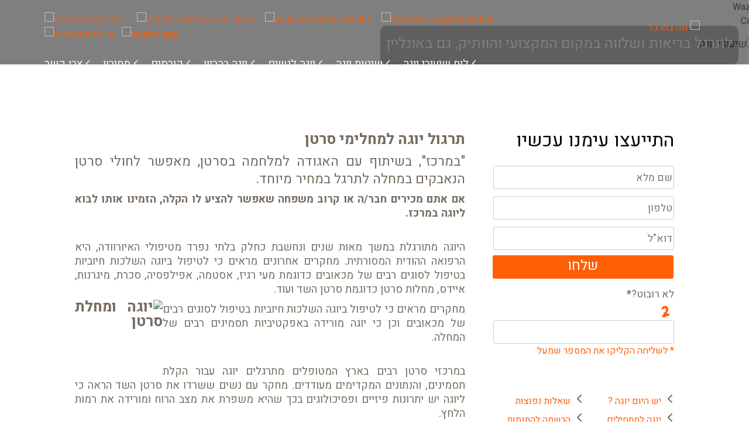

--- FILE ---
content_type: text/html; charset=utf-8
request_url: https://www.yoga-bamerkaz.co.il/%D7%99%D7%95%D7%92%D7%94-%D7%95%D7%9E%D7%97%D7%9C%D7%AA-%D7%94%D7%A1%D7%A8%D7%98%D7%9F
body_size: 12384
content:
<!DOCTYPE html>
<!-- תבנית פעילה!! -->
<!--[if IE 7]><html lang="he-il" dir="rtl" class="ie7"><![endif]-->
<!--[if IE 8]><html lang="he-il" dir="rtl" class="ie8"><![endif]-->
<!--[if IE 9]><html lang="he-il" dir="rtl" class="ie9"><![endif]-->
<!--[if (gt IE 9)|!(IE)]><html lang="he-il" dir="rtl"><![endif]-->
<!--[if !IE]><html lang="he-il"><![endif]-->
<html xmlns="https://www.w3.org/1999/xhtml" xml:lang="he-il" lang="he-il" dir="rtl" prefix="og: https://ogp.me/ns#">
<head>
<!-- Start TAGZ: -->
<meta name="twitter:card" content="summary_large_image"/>
<meta name="twitter:description" content="מחקרים מראים כי לטיפול ביוגה השלכות חיוביות בטיפול לסוגים רבים של מכאובים"/>
<meta name="twitter:image" content="https://www.yoga-bamerkaz.co.il/images/blogs_pics/articels/cancer115.webp"/>
<meta name="twitter:title" content="תרגול יוגה למחלימי סרטן"/>
<meta property="og:description" content="מחקרים מראים כי לטיפול ביוגה השלכות חיוביות בטיפול לסוגים רבים של מכאובים"/>
<meta property="og:image" content="https://www.yoga-bamerkaz.co.il/images/blogs_pics/articels/cancer115.webp"/>
<meta property="og:image:height" content="90"/>
<meta property="og:image:width" content="115"/>
<meta property="og:site_name" content="יוגה בפרדס חנה, בבנימינה‎ והאזור – יוגה בהריון ויוגה נשית | יוגה במרכז"/>
<meta property="og:title" content="תרגול יוגה למחלימי סרטן"/>
<meta property="og:type" content="website"/>
<meta property="og:url" content="https://www.yoga-bamerkaz.co.il/%D7%99%D7%95%D7%92%D7%94-%D7%95%D7%9E%D7%97%D7%9C%D7%AA-%D7%94%D7%A1%D7%A8%D7%98%D7%9F"/>
<!-- End TAGZ -->
<script type="application/ld+json">{"@context":"https://schema.org","@type":"SportsActivityLocation","name":"יוגה במרכז","description":"הכי ותיק ומקצועי לתרגול יוגה בפרדס חנה, בנימינה והסביבה","image":"https://www.yoga-bamerkaz.co.il/images/facebook-os/yoga-bamerkaz2.webp","logo":"https://www.yoga-bamerkaz.co.il/images/facebook-os/YOGA-big.webp","url":"https://www.yoga-bamerkaz.co.il","telephone":"+972-4-6380648","address":{"@type":"PostalAddress","streetAddress":"רחוב חי 45","addressLocality":"גבעת עדה-בנימינה","addressCountry":"IL"},"aggregateRating":{"@type":"AggregateRating","ratingValue":"4.9","ratingCount":"127","bestRating":"5","worstRating":"1"},"sameAs":["https://www.google.com/maps?cid=3210252448677822291"]}</script>
<!-- Google tag (gtag.js) -->
<meta name="viewport" content="width=device-width, initial-scale=1">
<link rel="icon" href="https://www.bamerkaz.com/templates/bamerkaz-resopnsive3/images/favicon-32x32.png" sizes="32x32" />
<link rel="icon" href="https://www.bamerkaz.com/templates/bamerkaz-resopnsive3/images/favicon-16x16.png" sizes="16x16" />
<link rel="icon" href="https://www.bamerkaz.com/templates/bamerkaz-resopnsive3/images/android-chrome-192x192.png" sizes="192x192" />
<link rel="icon" href="https://www.bamerkaz.com/templates/bamerkaz-resopnsive3/images/android-chrome-512x512.png" sizes="512x512" />
<link rel="apple-touch-icon" href="https://www.bamerkaz.com/templates/bamerkaz-resopnsive3/images/apple-touch-icon.png" />
<meta name="msapplication-TileImage" content="https://www.bamerkaz.com/templates/bamerkaz-resopnsive3/images/android-chrome-192x192.png" />
<!-- head -->
<meta charset="utf-8">
<meta name="description" content="שיעורי יוגה נשית, יוגה הריון והכשרת מורות יוגה להריון בסטודיו המקצועי והוותיק בבנימינה-גבעת עדה. לפרטים לחצי כאן!">
<title>תרגול יוגה למחלימי סרטן</title>
<link href="/favicon.ico" rel="icon" type="image/vnd.microsoft.icon">
<link href="/media/plg_system_itcs_scroll2top/css/plg_scroll2top.css?add25b" rel="stylesheet" />
<link href="/media/vendor/joomla-custom-elements/css/joomla-alert.min.css?0.2.0" rel="stylesheet" />
<link href="/media/plg_system_jcepro/site/css/content.min.css?fe2b19f2ee347603dcb1ee4916167c1f" rel="stylesheet" />
<link href="/media/plg_system_jcemediabox/css/jcemediabox.min.css?7c18c737af0919db884d585b5f82e461" rel="stylesheet" />
<link href="/media/com_rsform/css/front.min.css?add25b" rel="stylesheet" />
<link href="/media/com_rsform/css/front-rtl.min.css?add25b" rel="stylesheet" />
<link href="/modules/mod_vertical_menu/cache/291/dbf54c57652c437fa257539bcb344cec.css" rel="stylesheet" />
<link href="https://www.yoga-bamerkaz.co.il/modules/mod_floating_buttons/assets/css/style.min.css?v=2.0.0" rel="stylesheet" />
<link href="https://fonts.googleapis.com/icon?family=Material+Icons" rel="stylesheet" />
<style>.snip1452.custom:hover,.scrollToTop.snip1452.custom:hover [class^="fa-"]::before,.scrollToTop.snip1452.custom:hover [class*="fa-"]::before{color:#fff}.snip1452.custom:hover:after{border-color:#fff}.scrollToTop{right:20px;bottom:10px}.scrollToTop.snip1452::after{background-color:transparent}</style>
<style>.noscript div#off-menu_291 dl.level1 dl{position:static}.noscript div#off-menu_291 dl.level1 dd.parent{height:auto !important;display:block;visibility:visible}</style>
<style>button.fab-button img{width:50px}button.fab-button{width:60px;align-items:center;display:flex;a:center;justify-content:center}#options272>li>a{align-items:center;display:flex;a:center;justify-content:center}</style>
<script type="application/json" class="joomla-script-options new">{"joomla.jtext":{"ERROR":"שגיאה","MESSAGE":"הודעה","NOTICE":"התראה","WARNING":"אזהרה","JCLOSE":"Close","JOK":"OK","JOPEN":"Open"},"system.paths":{"root":"","rootFull":"https://www.yoga-bamerkaz.co.il/","base":"","baseFull":"https://www.yoga-bamerkaz.co.il/"},"csrf.token":"9f1ae660bf622114047ed11ff57baba7","system.keepalive":{"interval":840000,"uri":"/component/ajax/?format=json"}}</script>
<script type="application/ld+json">{"@context":"https://schema.org","@graph":[{"@type":"Organization","@id":"https://www.yoga-bamerkaz.co.il/#/schema/Organization/base","name":"YOGA BAMERKAZ","url":"https://www.yoga-bamerkaz.co.il/","logo":{"@type":"ImageObject","@id":"https://www.yoga-bamerkaz.co.il/#/schema/ImageObject/logo","url":"images/stories/yoga/yoga-new5.png","contentUrl":"images/stories/yoga/yoga-new5.png","width":1000,"height":287},"image":{"@id":"https://www.yoga-bamerkaz.co.il/#/schema/ImageObject/logo"}},{"@type":"WebSite","@id":"https://www.yoga-bamerkaz.co.il/#/schema/WebSite/base","url":"https://www.yoga-bamerkaz.co.il/","name":"יוגה בפרדס חנה, בבנימינה‎ והאזור – יוגה בהריון ויוגה נשית | יוגה במרכז","publisher":{"@id":"https://www.yoga-bamerkaz.co.il/#/schema/Organization/base"}},{"@type":"WebPage","@id":"https://www.yoga-bamerkaz.co.il/#/schema/WebPage/base","url":"https://www.yoga-bamerkaz.co.il/%D7%99%D7%95%D7%92%D7%94-%D7%95%D7%9E%D7%97%D7%9C%D7%AA-%D7%94%D7%A1%D7%A8%D7%98%D7%9F","name":"תרגול יוגה למחלימי סרטן","description":"שיעורי יוגה נשית, יוגה הריון והכשרת מורות יוגה להריון בסטודיו המקצועי והוותיק בבנימינה-גבעת עדה. לפרטים לחצי כאן!","isPartOf":{"@id":"https://www.yoga-bamerkaz.co.il/#/schema/WebSite/base"},"about":{"@id":"https://www.yoga-bamerkaz.co.il/#/schema/Organization/base"},"inLanguage":"he-IL"},{"@type":"Article","@id":"https://www.yoga-bamerkaz.co.il/#/schema/com_content/article/376","name":"תרגול יוגה למחלימי סרטן","headline":"תרגול יוגה למחלימי סרטן","inLanguage":"he-IL","thumbnailUrl":"images/blogs_pics/articels/cancer115.webp","isPartOf":{"@id":"https://www.yoga-bamerkaz.co.il/#/schema/WebPage/base"}}]}</script>
<svg height="0" style="position:absolute"><symbol id="sym-point-to-right" xmlns="http://www.w3.org/2000/svg" viewBox="0 0 451.846 451.847">
<path fill="currentColor" d="M345.441,248.292L151.154,442.573c-12.359,12.365-32.397,12.365-44.75,0c-12.354-12.354-12.354-32.391,0-44.744L278.318,225.92L106.409,54.017c-12.354-12.359-12.354-32.394,0-44.748c12.354-12.359,32.391-12.359,44.75,0l194.287,194.284c6.177,6.18,9.262,14.271,9.262,22.366C354.708,234.018,351.617,242.115,345.441,248.292z"/>
</symbol></svg>
<link rel="canonical" href="https://www.yoga-bamerkaz.co.il//%D7%99%D7%95%D7%92%D7%94-%D7%95%D7%9E%D7%97%D7%9C%D7%AA-%D7%94%D7%A1%D7%A8%D7%98%D7%9F" />
<link href="https://cdn.jsdelivr.net/npm/bootstrap@5.0.2/dist/css/bootstrap.min.css" rel="stylesheet" integrity="sha384-EVSTQN3/azprG1Anm3QDgpJLIm9Nao0Yz1ztcQTwFspd3yD65VohhpuuCOmLASjC" crossorigin="anonymous">
<link rel="stylesheet" href="/templates/bamerkaz-resopnsive3/css/custom.css" type="text/css" />
<link rel="stylesheet" href=
"https://cdnjs.cloudflare.com/ajax/libs/font-awesome/6.2.0/css/all.css" />
<!--[if lt IE 9]>
		<script src="/media/jui/js/html5.js"></script>
	<![endif]-->
</head>
<body>
<!--[if lte IE 8]>
<div> לצפיה טובה יותר באתר זה, אנחנו ממליצים לכם לשדרג לגרסה יותר מתקדמת של הדפדפן <a href="https://windows.microsoft.com/he-il/internet-explorer/download-ie"> למידע נוסף לחצו כאן</a></div>
<![endif]-->
<div class="container-fluid">
<header class="row px-md-5">
<div class="container">
<div class="col-xl-3 col-md-9 logo pt-3 pt-md-0">
<a href="/">
<div class="moduletable logo hide-desktop">
<div id="mod-custom200" class="mod-custom custom">
<p><img src="/images/stories/yoga/yoga-new6.webp" alt="לוגו יוגה במרכז - פרדס חנה, בנימינה, גבעת עדה" width="420" height="113" class="responpic" title="לוגו יוגה במרכז - פרדס חנה, בנימינה, גבעת עדה"></p></div>
</div>
<div class="moduletable logo hide-mobile">
<div id="mod-custom201" class="mod-custom custom">
<div><img src="/images/stories/yoga/yoga-new5.webp" alt="יוגה במרכז" width="420" height="121" class="responpic" title="יוגה במרכז"></div></div>
</div>
</a>
</div>
<div class="col-xl-9 col-md-3 pull-right">
<div class="col-lg-12 lang">
<div class="moduletable lang hide-mobile">
<div id="mod-custom107" class="mod-custom custom">
<div dir="ltr" style="text-align: left;"><a href="/עדכוני-חדשות-יוגה-און-ליין-טקסט-עליון" target="_blank" rel="noreferrer"><img src="/images/Icons/7.webp" alt="עדכונים למתרגלים" width="65" height="65" title="עדכונים למתרגלים"></a>&nbsp; &nbsp; &nbsp;<a href="/%D7%A9%D7%99%D7%A2%D7%95%D7%A8%D7%99-%D7%99%D7%95%D7%92%D7%94-%D7%90%D7%95%D7%9F-%D7%9C%D7%99%D7%99%D7%9F-%D7%96%D7%95%D7%9D-%D7%9E%D7%95%D7%A7%D7%9C%D7%98%D7%99%D7%9D-%D7%9C%D7%9E%D7%A0%D7%95%D7%99%D7%99%D7%9D" target="_blank" rel="noopener"><img src="/images/Icons/vod-white%20(2).png" alt="שיעורי יוגה מוקלטים למנויים" width="45" height="39" title="שיעורי יוגה מוקלטים למנויים"> </a>&nbsp;&nbsp;&nbsp;&nbsp;<a href="https://www.youtube.com/Yoga-bamerkazIl?sub_confirmation=1" target="_blank" rel="noopener noreferrer"><img src="/images/Icons/6.webp" alt="yoga bamerkaz youtube" width="45" height="45" title="yoga bamerkaz youtube"> </a>&nbsp;&nbsp;&nbsp;&nbsp;<a href="https://www.facebook.com/YogaBamerkaz" target="_blank" rel="noopener noreferrer"><img src="/images/Icons/5.webp" alt="facebook yoga bamerkaz" width="45" height="45" title="facebook yoga bamerkaz"> </a>&nbsp;&nbsp;&nbsp;&nbsp;<a href="https://ul.waze.com/ul?place=ChIJi0Xuqc0IHRURU__E6pcbjSw&amp;ll=32.51898800%2C35.00783000&amp;navigate=yes&amp;utm_campaign=default&amp;utm_source=waze_website&amp;utm_medium=lm_share_location" target="_blank" rel="noopener noreferrer"><img src="/images/Icons/0.webp" alt="כך מגיעים אלינו" width="45" height="45" title="כך מגיעים אלינו"> </a>&nbsp; &nbsp;<a href="https://a610.short.gy/whatsappDomainYoga" target="_blank" rel="noopener"><img src="/images/Icons/4.webp" alt="whatss app" width="45" height="45" title="whatss app"> </a><a href="/עדכוני-חדשות-יוגה-און-ליין-טקסט-עליון" target="_blank" rel="noreferrer">&nbsp;&nbsp;&nbsp;&nbsp; </a></div></div>
</div>
<div class="moduletable lang hide-desktop">
<div id="mod-custom363" class="mod-custom custom">
<p dir="rtl" style="text-align: left;"><a href="https://a610.short.gy/whatsappDomainYoga" target="_blank" rel="noopener"><img src="/images/Icons/4.webp" alt="כך מגיעים אלינו" width="40" height="40" title="כך מגיעים אלינו"></a>&nbsp;&nbsp;<a href="/עדכוני-חדשות-יוגה-און-ליין-טקסט-עליון" target="_blank"><img src="/images/Icons/7.webp" alt="עדכונים למתרגלים" width="60" height="60" style="vertical-align: middle;" title="עדכונים למתרגלים"></a></p></div>
</div>
</div>
<div class="col-lg-12">
<nav class="navbar">
<!-- Collect the nav links, forms, and other content for toggling -->
<div class="topnavbar">
<ul class="mod-menu mod-list nav nav navbar-nav hide-mobile menunav">
<li class="nav-item item-3"><a class='nav-link  ' href='/לוח-שיעורי-יוגה-שבועי' > לוח שיעורי יוגה </a></li><li class="nav-item item-97"><a href="/שיטות-תרגול-יוגה" >שיטות יוגה</a></li><li class="nav-item item-57"><a class='nav-link  ' href='/יוגה-לנשים' > יוגה לנשים </a></li><li class="nav-item item-1625"><a class='nav-link  ' href='/הריון-לידה' > יוגה בהריון </a></li><li class="nav-item item-58"><a class='nav-link  ' href='/קורסים-סדנאות' > קורסים </a></li><li class="nav-item item-2015"><a class='nav-link  ' href='עמוד-מכירה' > מחירון </a></li><li class="nav-item item-549"><a class='nav-link  ' href='/קשר' > צרו קשר </a></li></ul>
</div><!-- /.navbar-collapse -->
</nav>
</div>
</div>
</div>
</header>
<div class="row  mbackr">
<div class="container-fluid mback">
<div class="col-lg-12 banner">
<div class="moduletable ">
<div class="fab-container-left tooltip_light visible-xs">
<button id="fab272" class="fab-button" style="background-color:#ff0000;color:#ffffff;"><img class='main_item_icon_custom' src='/images/finger-print.webp' alt=''/></button>
<ul id="options272" class="options-list">
<li>
<span class="tooltip_light">Whatsapp</span>
<a href="https://wa.me/97246380648?text=פנייה מהאתר בנוגע לתרגול יוגה"  style="background:#ff3d36;color:#ff0000">
<img class='child_item_icon_custom' src='/images/Icons/whatsapp_white.png#joomlaImage://local-images/Icons/whatsapp_white.png?width=32&height=32' alt=''/> </a>
</li>
<li>
<span class="tooltip_light">Waze</span>
<a href="https://ul.waze.com/ul?place=ChIJi0Xuqc0IHRURU__E6pcbjSw&ll=32.51898800%2C35.00783000&navigate=yes&utm_campaign=default&utm_source=waze_website&utm_medium=lm_share_location"  style="background:#ff3d36;color:#ff0000">
<img class='child_item_icon_custom' src='/images/Icons/nevi1.png#joomlaImage://local-images/Icons/nevi1.png?width=30&height=30' alt=''/> </a>
</li>
<li>
<span class="tooltip_light">Call</span>
<a href="tel:046380648"  style="background:#ff3d36;color:#ff0000">
<img class='child_item_icon_custom' src='/images/Icons/phone1.png#joomlaImage://local-images/Icons/phone1.png?width=30&height=30' alt=''/> </a>
</li>
</ul>
</div>
</div>
<div class="moduletable title_on_top">
<div id="mod-custom368" class="mod-custom custom">
<h1 class="white" dir="rtl" style="text-align: right;"><span style="font-size: 85%;">לתרגל בריאות ושלווה במקום המקצועי והוותיק, גם באונליין</span></h1></div>
</div>
<div class="moduletable ">
<div id="mod-custom252" class="mod-custom custom">
<p style="direction: ltr;">
</p></div>
</div>
<div class="moduletable hide-mobile">
<div id="mod-custom366" class="mod-custom custom">
<p><img src="/images/banners/main-desktop/34.webp" alt="שיעורי יוגה" width="2000" height="938" class="responpic" title="שיעורי יוגה"></p></div>
</div>
<div class="moduletable hide-desktop">
<div id="mod-custom375" class="mod-custom custom">
<p><img src="/images/banners/main-mobile/19.webp" alt="שיעורי יוגה" width="938" height="680" class="responpic" title="שיעורי יוגה"></p></div>
</div>
</div>
<div class="col-lg-12 hide-desktop banner2">
<div class="moduletable ">
<div class="noscript">
<nav id="off-menu_291" class="off-menu_291 sm-menu ">
<div class="sm-x" style="color:#666666; right:10px;"></div>
<div class="sm-levels">
<div class="sm-level level1"><dl class="level1">
<dt class="level1 off-nav-524 notparent first">
<div class="sm-icon">
<img src="https://www.yoga-bamerkaz.co.il/images/Icons/m-arrow3.webp" alt="" ondragstart="return false" />
</div>
<div class="inner">
<div class="link"><a data-text="יש היום יוגה ?" href="/עדכוני-חדשות-יוגה-און-ליין-טקסט-עליון">יש היום יוגה ?</a></div>
</div>
<div class="sm-arrow">
</div>
</dt>
<dd class="level1 off-nav-524 notparent first">
</dd>
<dt class="level1 off-nav-486 notparent">
<div class="sm-icon">
<img src="https://www.yoga-bamerkaz.co.il/images/Icons/m-arrow3.webp" alt="" ondragstart="return false" />
</div>
<div class="inner">
<div class="link"><a data-text="התייעצו עימנו" href="/התייעצו-עימנו">התייעצו עימנו</a></div>
</div>
<div class="sm-arrow">
</div>
</dt>
<dd class="level1 off-nav-486 notparent">
</dd>
<dt class="level1 off-nav-2014 notparent">
<div class="sm-icon">
<img src="https://www.yoga-bamerkaz.co.il/images/Icons/m-arrow3.png#joomlaImage://local-images/Icons/m-arrow3.png?width=35&height=11" alt="" ondragstart="return false" />
</div>
<div class="inner">
<div class="link"><a data-text="מערכת שעות" href="/לוח-שיעורי-יוגה-שבועי">מערכת שעות</a></div>
</div>
<div class="sm-arrow">
</div>
</dt>
<dd class="level1 off-nav-2014 notparent">
</dd>
<dt class="level1 off-nav-1453 notparent">
<div class="sm-icon">
<img src="https://www.yoga-bamerkaz.co.il/images/Icons/m-arrow3.webp" alt="" ondragstart="return false" />
</div>
<div class="inner">
<div class="link"><a data-text="רכישת מנוי" href="/עמוד-מכירה">רכישת מנוי</a></div>
</div>
<div class="sm-arrow">
</div>
</dt>
<dd class="level1 off-nav-1453 notparent">
</dd>
<dt class="level1 off-nav-1538 notparent">
<div class="sm-icon">
<img src="https://www.yoga-bamerkaz.co.il/images/Icons/m-arrow3.webp" alt="" ondragstart="return false" />
</div>
<div class="inner">
<div class="link"><a data-text="ספריית מוקלטים-Vod" href="/שיעורי-יוגה-און-ליין-זום-מוקלטים-למנויים">ספריית מוקלטים-Vod</a></div>
</div>
<div class="sm-arrow">
</div>
</dt>
<dd class="level1 off-nav-1538 notparent">
</dd>
<dt class="level1 off-nav-57 notparent">
<div class="sm-icon">
<img src="https://www.yoga-bamerkaz.co.il/images/Icons/m-arrow3.webp" alt="" ondragstart="return false" />
</div>
<div class="inner">
<div class="link"><a data-text="יוגה לנשים" href="/יוגה-לנשים">יוגה לנשים</a></div>
</div>
<div class="sm-arrow">
</div>
</dt>
<dd class="level1 off-nav-57 notparent">
</dd>
<dt class="level1 off-nav-1625 notparent">
<div class="sm-icon">
<img src="https://www.yoga-bamerkaz.co.il/images/Icons/m-arrow3.webp" alt="" ondragstart="return false" />
</div>
<div class="inner">
<div class="link"><a data-text="הריון - לידה" href="/הריון-לידה">הריון - לידה</a></div>
</div>
<div class="sm-arrow">
</div>
</dt>
<dd class="level1 off-nav-1625 notparent">
</dd>
<dt class="level1 off-nav-1547 notparent">
<div class="sm-icon">
<img src="https://www.yoga-bamerkaz.co.il/images/Icons/m-arrow3.webp" alt="" ondragstart="return false" />
</div>
<div class="inner">
<div class="link"><a data-text="תרגול עצמי" href="/תרגול-יוגה-בבית">תרגול עצמי</a></div>
</div>
<div class="sm-arrow">
</div>
</dt>
<dd class="level1 off-nav-1547 notparent">
</dd>
<dt class="level1 off-nav-210 notparent">
<div class="sm-icon">
<img src="https://www.yoga-bamerkaz.co.il/images/Icons/m-arrow3.webp" alt="" ondragstart="return false" />
</div>
<div class="inner">
<div class="link"><a data-text="שיטות תרגול יוגה" href="/שיטות-תרגול-יוגה">שיטות תרגול יוגה</a></div>
</div>
<div class="sm-arrow">
</div>
</dt>
<dd class="level1 off-nav-210 notparent">
</dd>
<dt class="level1 off-nav-58 notparent">
<div class="sm-icon">
<img src="https://www.yoga-bamerkaz.co.il/images/Icons/m-arrow3.webp" alt="" ondragstart="return false" />
</div>
<div class="inner">
<div class="link"><a data-text="קורסים - השתלמויות" href="/קורסים-סדנאות">קורסים - השתלמויות</a></div>
</div>
<div class="sm-arrow">
</div>
</dt>
<dd class="level1 off-nav-58 notparent">
</dd>
<dt class="level1 off-nav-595 notparent">
<div class="sm-icon">
<img src="https://www.yoga-bamerkaz.co.il/images/Icons/m-arrow3.webp" alt="" ondragstart="return false" />
</div>
<div class="inner">
<div class="link"><a data-text="YouTube" href="https://www.youtube.com/Yoga-bamerkazIl?sub_confirmation=1" target="_blank">YouTube</a></div>
</div>
<div class="sm-arrow">
</div>
</dt>
<dd class="level1 off-nav-595 notparent">
</dd>
<dt class="level1 off-nav-954 notparent">
<div class="sm-icon">
<img src="https://www.yoga-bamerkaz.co.il/images/Icons/m-arrow3.webp" alt="" ondragstart="return false" />
</div>
<div class="inner">
<div class="link"><a data-text="Waze2Us" href="https://ul.waze.com/ul?place=ChIJi0Xuqc0IHRURU__E6pcbjSw&amp;ll=32.51898800%2C35.00783000&amp;navigate=yes&amp;utm_campaign=default&amp;utm_source=waze_website&amp;utm_medium=lm_share_location" target="_blank">Waze2Us</a></div>
</div>
<div class="sm-arrow">
</div>
</dt>
<dd class="level1 off-nav-954 notparent">
</dd>
<dt class="level1 off-nav-25 notparent">
<div class="sm-icon">
<img src="https://www.yoga-bamerkaz.co.il/images/Icons/m-arrow3.webp" alt="" ondragstart="return false" />
</div>
<div class="inner">
<div class="link"><a data-text="קצת עלינו" href="/יוגה-שאלות-נפוצות">קצת עלינו</a></div>
</div>
<div class="sm-arrow">
</div>
</dt>
<dd class="level1 off-nav-25 notparent">
</dd>
</dl></div>
</div>
</nav></div>
</div>
</div>
</div>
</div>
<div class="row center maincontant mx-2 px-lg-5">
<div class="container px-2 px-lg-5">
<div class="col-lg-4 hide-mobile p-0 p-sm-4 p-lg-4" id="right">
<div class="moduletable hide-mobile">
<div id="mod-custom251" class="mod-custom custom">
<h3>התייעצו עימנו עכשיו&nbsp;</h3>
<!-- START: Modules Anywhere --><div class="rsform">
<form method="post" id="userForm" action="https://www.yoga-bamerkaz.co.il/%D7%99%D7%95%D7%92%D7%94-%D7%95%D7%9E%D7%97%D7%9C%D7%AA-%D7%94%D7%A1%D7%A8%D7%98%D7%9F"><fieldset class="formFieldset">
<legend></legend>
<!-- Do not remove this ID, it is used to identify the page so that the pagination script can work correctly -->
<ol class="formContainer" id="rsform_3_page_0">
<li class="rsform-block rsform-block-fullname">
<div class="formCaption"></div>
<div class="formBody"><input type="text" value="" size="20" placeholder="שם מלא" name="form[FullName]" id="FullName" class="rsform-input-box uk-input"><span class="formClr"><span id="component23" class="formNoError">Please type your full name.</span></span></div>
<div class="formDescription"></div>
</li>
<li class="rsform-block rsform-block-phone">
<div class="formCaption"></div>
<div class="formBody"><input type="text" value="" size="20" placeholder="טלפון" name="form[phone]" id="phone" class="rsform-input-box uk-input"><span class="formClr"><span id="component25" class="formNoError">Invalid Input</span></span></div>
<div class="formDescription"></div>
</li>
<li class="rsform-block rsform-block-email">
<div class="formCaption"></div>
<div class="formBody"><input type="text" value="" size="20" placeholder='דוא"לֹ' name="form[Email]" id="Email" class="rsform-input-box uk-input"><span class="formClr"><span id="component24" class="formNoError">Invalid email address.</span></span></div>
<div class="formDescription"></div>
</li>
<li class="rsform-block rsform-block-submit">
<div class="formCaption"></div>
<div class="formBody"><button type="submit" name="form[Submit]" id="Submit" class="sub rsform-submit-button  uk-button uk-button-primary">שלחו</button><span class="formClr"></span></div>
<div class="formDescription"></div>
</li>
<div class="uk-margin rsform-block rsform-block-captcha rsform-type-captcha">
<label class="uk-form-label formControlLabel" for="captchaTxt336">לא רובוט?<strong class="formRequired">*</strong></label>
<div class="formControls uk-form-controls">
<img src="[data-uri]" id="captcha336" alt="לא רובוט?"><input type="text" value="" name="form[CAPTCHA_]" id="captchaTxt336" class="rsform-captcha-box uk-input uk-form-width-medium" aria-required="true"> <a href="javascript:void(0)" class="rsform-captcha-refresh-button uk-button uk-button-default" onclick="RSFormPro.refreshCaptcha('336', '/component/rsform/?task=captcha&amp;componentId=336&amp;format=image&amp;Itemid=454'); return false;">* לשליחה הקליקו את המספר שמעל</a>
<span class="formValidation"><span id="component336" class="formNoError">טעות. נסו שוב</span></span>
</div>
<input type="hidden" name="form[url]" id="url" value="https://www.yoga-bamerkaz.co.il/%D7%99%D7%95%D7%92%D7%94-%D7%95%D7%9E%D7%97%D7%9C%D7%AA-%D7%94%D7%A1%D7%A8%D7%98%D7%9F">
<input type="hidden" name="form[url2]" id="url2" value="https://www.yoga-bamerkaz.co.il/%D7%99%D7%95%D7%92%D7%94-%D7%95%D7%9E%D7%97%D7%9C%D7%AA-%D7%94%D7%A1%D7%A8%D7%98%D7%9F">
<input type="hidden" name="form[urlreffer]" id="urlreffer" value="תרגול יוגה למחלימי סרטן">
<input type="hidden" name="form[formId]" value="3"><input type="hidden" name="9f1ae660bf622114047ed11ff57baba7" value="1"></div>&nbsp;</ol></fieldset></form></div>
<!-- END: Modules Anywhere --></div>
</div>
<div class="moduletable _yogaright">
<ul class="mod-menu mod-list nav _yoga menuright">
<li class="nav-item item-1727"><a class='nav-link  ' href='עדכוני-חדשות-יוגה-און-ליין-טקסט-עליון' > יש היום יוגה ? </a></li><li class="nav-item item-25"><a class='nav-link  ' href='/יוגה-שאלות-נפוצות' > שאלות נפוצות </a></li><li class="nav-item item-1627"><a class='nav-link  ' href='/יוגה-למתחילים' > יוגה למתחילים </a></li><li class="nav-item item-100"><a href="/קשר" >הרשמה להתנסות</a></li><li class="nav-item item-95"><a href="/תרגול-יוגה-בבית" >תרגול יוגה עצמי</a></li><li class="nav-item item-44"><a class='nav-link  ' href='/מורים-ליוגה' > מורי יוגה </a></li><li class="nav-item item-953"><a class='nav-link  ' href='/תמונות' > גלריה </a></li><li class="nav-item item-28"><a class='nav-link  ' href='/אינדקס-מאמרים' > מאמרים </a></li></ul>
</div>
<div class="moduletable ">
<div id="mod-custom119" class="mod-custom custom">
<p><a href="/%D7%A2%D7%9E%D7%95%D7%93-%D7%9E%D7%9B%D7%99%D7%A8%D7%94" style="font-family: inherit; font-size: 1rem;" title="התנסו ביוגה עכשיו"> <iframe src="https://www.youtube.com/embed/wN_wzohtvKQ" width="330" height="186" class="no-effect" title="יוגה בבנימינה, יוגה בפרדס חנה, יוגה בגבעת עדה" allow="accelerometer; autoplay; encrypted-media; gyroscope; picture-in-picture" allowfullscreen></iframe> </a></p>
<p><a href="/%D7%A2%D7%9E%D7%95%D7%93-%D7%9E%D7%9B%D7%99%D7%A8%D7%94" style="font-family: inherit; font-size: 1rem;" title="התנסו ביוגה עכשיו"><img src="/images/Icons/pays1.webp" alt="ריכשו יוגה עכשיו" width="350" height="102" class="responpic" title="מחיר יוגה"></a></p>
<p>&nbsp;</p>
<p>התייעצו עימנו בכל שאלה: בימים א' עד ה' בין השעות 09:00 עד 15:00 או בוואטצאפ העסקי</p>
<p>&nbsp;<a href="https://a610.short.gy/whatsappDomainYoga"><img src="/images/Icons/NOM222.png.webp" alt="וואטסאפ במרכז" width="300" height="75" class="responpic" title="וואטסאפ במרכז"></a></p>
<p>&nbsp;</p>
<p>&nbsp;</p>
<p>&nbsp;</p>
<div>&nbsp;</div></div>
</div>
</div>
<div class="col-lg-8 arti p-0 p-sm-4 p-lg-4">
<div id="system-message-container" aria-live="polite"></div>
<div class="com-content-article item-page" itemscope itemtype="https://schema.org/Article">
<meta itemprop="inLanguage" content="he-IL">
<div class="page-header">
<h1 itemprop="headline">
            תרגול יוגה למחלימי סרטן        </h1>
</div>
<div itemprop="articleBody" class="com-content-article__body">
<h3 dir="rtl" style="text-align: justify;">"במרכז", בשיתוף עם האגודה למלחמה בסרטן, מאפשר לחולי סרטן הנאבקים במחלה לתרגל במחיר מיוחד.</h3>
<p dir="rtl" style="text-align: justify;"><strong>אם אתם מכירים&nbsp;חבר/ה או קרוב משפחה שאפשר להציע לו הקלה, הזמינו אותו לבוא ליוגה במרכז.</strong></p>
<p dir="rtl" style="text-align: justify;"><strong>&nbsp;</strong></p>
<p dir="rtl" style="text-align: justify;">היוגה מתורגלת במשך מאות שנים ונחשבת כחלק בלתי נפרד מטיפולי האיורוודה, היא הרפואה ההודית המסורתית. מחקרים אחרונים מראים כי לטיפול ביוגה השלכות חיוביות בטיפול לסוגים רבים של מכאובים כדוגמת מעי רגיז, אסטמה, אפילפסיה, סכרת, מיגרנות, איידס, מחלות סרטן כדוגמת סרטן השד ועוד.</p>
<h2 dir="rtl" style="line-height: 15.8079996109009px; text-align: justify;"><img src="/images/stories/icons/cancer.webp" alt="יוגה ומחלת סרטן" width="150" height="121" style="float: left;" title="יוגה ומחלת סרטן"></h2>
<p dir="rtl" style="text-align: justify;">מחקרים מראים כי לטיפול ביוגה השלכות חיוביות בטיפול לסוגים רבים של מכאובים וכן&nbsp;כי&nbsp;יוגה&nbsp;מורידה באפקטיביות תסמינים רבים של המחלה.</p>
<p dir="rtl" style="text-align: justify;">&nbsp;</p>
<p dir="rtl" style="text-align: justify;">במרכזי סרטן רבים בארץ המטופלים מתרגלים יוגה עבור הקלת תסמינים, והנתונים המקדימים מעודדים.&nbsp;מחקר עם נשים ששרדו את&nbsp;סרטן השד&nbsp;הראה כי ליוגה יש יתרונות פיזיים ופסיכולוגים בכך שהיא משפרת את מצב הרוח ומורידה את רמות הלחץ.</p>
<p dir="rtl" style="text-align: justify;">כמו כן יוגה הורידה לחצים, העלתה את תחושת הבריאות והובילה לשינה רגועה יותר בקרב מטופלי סרטן שרק אובחנו ובקרב שורדים.&nbsp;תוכנית באורך שמונה שבועות של על הורדת לחץ המבוססת על מודעות עם הרפיה,&nbsp;מדיטציה&nbsp;ויוגה עדינה שיפרה באופן משמעותי את תסמיני הלחץ ואיכות החיים הכוללת במטופלי מרפאת חוץ של סרטן השד ובלוטת הערמונית. מחקר משולב מתשעה מחקרים עם חולי סרטן הראו שיוגה יכולה להוות התערבות אפקטיבית עבור שיפור איכות החיים של חולי סרטן.</p>
<!-- START: Modules Anywhere --><p style="text-align: right;">&nbsp;
</p><div id="mod-custom316" class="mod-custom custom">
<p dir="rtl"><a href="/%D7%A2%D7%9E%D7%95%D7%93-%D7%9E%D7%9B%D7%99%D7%A8%D7%94"><img src="/images/banners/ads/ads-yoga4PR.webp" alt="יוגה אונליין " width="700" height="175" class="pic-wideone responpic" title="יוגה אונליין "></a></p></div>
<!-- END: Modules Anywhere -->
<p dir="rtl" style="text-align: right;">&nbsp;</p>
<p dir="rtl" style="text-align: justify;">שימושים נטענים לטיפול ביוגה</p>
<ul dir="rtl" style="text-align: justify;">
<li>שיפור איכות השינה</li>
<li>מתח</li>
<li>כאבים</li>
<li>דיכאון</li>
<li>פיתוח גמישות וכוח</li>
</ul>
<h4 style="text-align: right;">&nbsp;</h4>
<h4 dir="rtl">מנגנון פעולה של שיטת יוגה</h4>
<p dir="rtl" style="text-align: justify;">האמונה היא שיוגה משפרת בריאות פיזית, מנטלית ורוחנית, אך המנגנון המדויק אינו ידוע. יוגה עשויה להגביר את רמות הנוירוטרנסמיטר&nbsp;GABA. מספר מחקרים הראו שמדיטציה, שהיא מרכיב מרכזי ביוגה, הגבירה את זרימת הדם למוח, הגבירה את השחרור של דופמין והפחיתה את קצב הנשימה.</p>
<p dir="rtl" style="text-align: justify;">&nbsp;</p>
<p style="text-align: right;">&nbsp;</p>
<h4 dir="rtl">"במרכז" מאפשר לחולי סרטן הנאבקים במחלה ולמחלימים להתנסות ללא תשלום. אם אתם מכירים חבר/ה או קרוב משפחה שאפשר להציע לו הקלה, הזמינו אותו לבוא ליוגה במרכז.</h4>
<h4 dir="rtl">&nbsp;הרשמה טלפונית ומילוי טופס חובה</h4>
<p style="text-align: right;">&nbsp;</p>
<p dir="rtl" style="text-align: justify;">&nbsp;מאמרים נוספים בנושא:</p>
<p dir="rtl" style="text-align: justify;">קבוצת הפייסבוק&nbsp;"גם אני חליתי בסרטן השד" מתארחת "במרכז" ליום כיף.&nbsp;לפרטים נוספים על המפגש ראו: "<a href="http://www.bamerkaz.com/%D7%91%D7%9E%D7%A8%D7%9B%D7%96-%D7%9E%D7%90%D7%A8%D7%97%D7%AA-%D7%A7%D7%91%D7%95%D7%A6%D7%AA-%D7%A4%D7%99%D7%99%D7%A1%D7%91%D7%95%D7%A7-%D7%A1%D7%A8%D7%98%D7%9F">גם אני חליתי בסרטן השד</a>"</p>
<p dir="rtl" style="text-align: right;">&nbsp;</p>
<p dir="rtl" style="text-align: right;">טופס מילוי למשתתף - <a href="/docs/cancer.pdf" target="_blank" rel="noopener noreferrer">יוגה לחולי סרטן</a></p>
<p dir="rtl" style="text-align: right;">מאמר נוסף שפורסם בשירותי בריאות כללית בנושא <a href="/כללי-יוגה-מדיטציה/393-2010-07-20-08-09-48" target="_blank" rel="noopener noreferrer">יוגה ו-סרטן</a></p>
<p dir="rtl" style="text-align: right;">פרטים נוספים באתר של האגודה למלחמה בסרטן</p>
<p dir="rtl" style="text-align: right;">(הנתונים באדיבות באדיבות&nbsp;אמיר לזימי מנהל מיזם Cancer Help)</p> </div>
</div>
<div class="moduletable ">
<div id="mod-custom235" class="mod-custom custom">
<p dir="rtl">רוצים לתרגל חינם ? <a href="https://www.youtube.com/Yoga-bamerkazIl?sub_confirmation=1">הירשמו לערוץ היוטיוב שלנו</a></p>
<p>&nbsp;</p>
<p><span style="color: #333333; font-size: 24pt;">חדשים ביוגה ? "שבוע בשמונים":</span></p>
<p dir="rtl" style="text-align: right;">בסטודיו: <a href="/עמוד-מכירה">שבוע התנסות ללא הגבלה בעלות שיעור בודד</a></p>
<!-- START: Modules Anywhere -->
<div id="mod-custom400" class="mod-custom custom">
<p><!DOCTYPE html>
<html lang="en">
<head>
<!-- Start TAGZ: -->
<meta name="twitter:card" content="summary_large_image"/>
<meta name="twitter:description" content="מחקרים מראים כי לטיפול ביוגה השלכות חיוביות בטיפול לסוגים רבים של מכאובים"/>
<meta name="twitter:image" content="https://www.yoga-bamerkaz.co.il/images/blogs_pics/articels/cancer115.webp"/>
<meta name="twitter:title" content="תרגול יוגה למחלימי סרטן"/>
<meta property="og:description" content="מחקרים מראים כי לטיפול ביוגה השלכות חיוביות בטיפול לסוגים רבים של מכאובים"/>
<meta property="og:image" content="https://www.yoga-bamerkaz.co.il/images/blogs_pics/articels/cancer115.webp"/>
<meta property="og:image:height" content="90"/>
<meta property="og:image:width" content="115"/>
<meta property="og:site_name" content="יוגה בפרדס חנה, בבנימינה‎ והאזור – יוגה בהריון ויוגה נשית | יוגה במרכז"/>
<meta property="og:title" content="תרגול יוגה למחלימי סרטן"/>
<meta property="og:type" content="website"/>
<meta property="og:url" content="https://www.yoga-bamerkaz.co.il/%D7%99%D7%95%D7%92%D7%94-%D7%95%D7%9E%D7%97%D7%9C%D7%AA-%D7%94%D7%A1%D7%A8%D7%98%D7%9F"/>
<!-- End TAGZ -->
<meta charset="UTF-8">
<meta name="viewport" content="width=device-width, initial-scale=1.0">
<title>Random Image Banner</title>
<style>.banner-container{width:100%;max-width:742px;height:auto;aspect-ratio:742 / 185.5;overflow:hidden;position:relative;margin-bottom:1em;border-radius:10px;box-shadow:0px 4px 8px rgba(0,0,0,0.1)}.banner-container a{display:block;width:100%;height:100%;position:absolute;transition:opacity 0.5s ease-in-out;opacity:0}.banner-container a.visible{opacity:1;z-index:1}.banner-container img{width:100%;height:100%;object-fit:cover;border-radius:10px}</style>
</head>
<body>
<div class="banner-container">
<a href="https://www.yoga-bamerkaz.co.il/%D7%A2%D7%9E%D7%95%D7%93-%D7%9E%D7%9B%D7%99%D7%A8%D7%94">
<img src="/images/banners/ads/online-health.webp" alt="Online Health Banner">
</a>
<a href="https://www.yoga-bamerkaz.co.il/%D7%97%D7%91%D7%99%D7%9C%D7%AA-%D7%94%D7%A8%D7%99%D7%95%D7%9F-%D7%95%D7%9C%D7%99%D7%93%D7%94">
<img src="/images/banners/ads/ads-yoga6.webp" alt="Yoga Banner 6">
</a>
<a href="https://www.yoga-bamerkaz.co.il/%D7%A9%D7%90%D7%9C%D7%95%D7%9F-%D7%9C%D7%A0%D7%A9%D7%99%D7%9D-%D7%91%D7%94%D7%A8%D7%99%D7%95%D7%9F">
<img src="/images/banners/ads/ads-yoga5.webp" alt="Yoga Banner 5">
</a>
<a href="https://www.yoga-bamerkaz.co.il/%D7%9E%D7%97%D7%A9%D7%91%D7%95%D7%9F-%D7%94%D7%A8%D7%99%D7%95%D7%9F">
<img src="/images/banners/ads/calcu1.webp" alt="Calculator Banner 1">
</a>
<a href="https://www.yoga-bamerkaz.co.il/%D7%A7%D7%95%D7%A8%D7%A1-%D7%9E%D7%93%D7%A8%D7%99%D7%9B%D7%99-%D7%99%D7%95%D7%92%D7%94-%D7%9C%D7%A0%D7%A9%D7%99%D7%9D-%D7%91%D7%94%D7%A8%D7%99%D7%95%D7%9F-%D7%95%D7%99%D7%A0%D7%92%D7%99%D7%99%D7%98">
<img src="/images/banners/ads/ads-yoga7.webp" alt="Yoga Banner 7">
</a>
<a href="https://www.yoga-bamerkaz.co.il/%D7%9E%D7%A4%D7%92%D7%A9-%D7%94%D7%9B%D7%A0%D7%94-%D7%9C%D7%9C%D7%99%D7%93%D7%94">
<img src="/images/banners/ads/ads-yoga8.webp" alt="Yoga Banner 8">
</a>
</div>
</body>
</html></p></div>
<!-- END: Modules Anywhere -->
<h2>&nbsp;</h2>
<p dir="rtl"><span style="font-size: 24pt;">הכי משתלם מנוי שנתי:&nbsp;</span></p>
<p dir="rtl"><span style="font-size: 14pt;"># גישה חופשית לכל שיעורי האונליין והסטודיו</span></p>
<p dir="rtl"><span style="font-size: 14pt;">#&nbsp;סיסמה אישית לספריית&nbsp;<a href="/שיעורי-יוגה-און-ליין-זום-מוקלטים-למנויים">שיעורי היוגה המוקלטים</a>&nbsp;</span></p>
<p dir="rtl"><span style="font-size: 14pt;"># ייעוץ&nbsp;וליווי אישי</span></p>
<p dir="rtl"><span style="font-size: 14pt;"># איכות HD</span></p>
<h5 dir="rtl" style="text-align: right;"><a href="/עמוד-מכירה" target="_blank" rel="noopener noreferrer">רוצה מנוי יוגה ? הקליקו למחירון</a>&nbsp;&nbsp;</h5>
<p>&nbsp;</p>
<p dir="rtl" style="text-align: right;"><a href="/עדכוני-חדשות-יוגה-און-ליין-טקסט-עליון" target="_blank" rel="noopener noreferrer">יש היום יוגה</a> ? ראו לוח שיעורי יוגה מרכז&nbsp;&nbsp;</p>
<p dir="rtl" style="text-align: right;">#&nbsp;<a href="/%D7%AA%D7%A8%D7%92%D7%95%D7%9C-%D7%99%D7%95%D7%92%D7%94-%D7%91%D7%91%D7%99%D7%AA">מאמרים לתרגול יוגה בבית</a>&nbsp; #&nbsp;<a href="/%D7%90%D7%99%D7%A0%D7%93%D7%A7%D7%A1-%D7%9E%D7%90%D7%9E%D7%A8%D7%99%D7%9D">כל המאמרים</a></p>
<p dir="rtl" style="text-align: right;"><span style="font-family: inherit; font-size: 1rem; caret-color: auto;">#&nbsp;</span><a href="https://www.youtube.com/Yoga-bamerkazIl?sub_confirmation=1" target="_blank" rel="noopener noreferrer" dir="rtl">הירשמו לערוץ היוטיוב שלנו וקבלו ראשונים סרטונים לתרגול עצמי</a>&nbsp;</p>
<p dir="rtl" style="text-align: right;">&nbsp;</p>
<p dir="rtl" style="text-align: right;"><a href="https://www.facebook.com/YogaBamerkaz" target="_blank" rel="noopener"><img src="/images/Icons/9F.webp" alt="פייסבוק" width="45" height="45" title="פייסבוק"></a>&nbsp;&nbsp;<a href="https://www.instagram.com/yogabamerkaz/" target="_blank" rel="noopener"><img src="/images/Icons/5I.webp" alt="אינסטגרם" width="45" height="45" title="אינסטגרם"></a>&nbsp;&nbsp;<a href="https://www.youtube.com/Yoga-bamerkazIl?sub_confirmation=1" target="_blank" rel="noopener"><img src="/images/Icons/4Y.webp" alt="יוטיוב" width="45" height="45" title="יוטיוב"></a>&nbsp;&nbsp;<a href="https://goo.gl/maps/4S2NZpRYMy1u7AFUA" target="_blank" rel="noopener"><img src="/images/Icons/10G.webp" alt="ביקורות גוגל" width="45" height="45" title="ביקורות בגוגל"></a>&nbsp;&nbsp;<a href="https://a610.short.gy/whatsappDomainYoga" target="_blank" rel="noopener"><img src="/images/Icons/3W.webp" alt="וואטצאפ" width="45" height="45" title="וואטצאפ"></a>&nbsp; &nbsp;&nbsp; &nbsp;</p>
<p dir="rtl" style="text-align: right;">&nbsp;&nbsp;</p></div>
</div>
</div>
</div>
</div>
</div>
<div class="row hide-mobile" id="footer">
<div class="container">
<div class="col-lg-12 footer_top">
<div class="moduletable _footer tizer">
<div id="mod-custom60" class="mod-custom custom">
<div id="footer_div"><img src="/images/workshops/narrows/14.webp" alt="יוגה בפרדס חנה" width="200" height="73" title="יוגה בפרדס חנה"> <br>
<p><span style="color: #000000; font-size: 24pt;">המקום</span></p>
<p dir="rtl">כל השעורים מתקיימים בסטודיו יפהפה למול נוף מטעים קסום</p>
</div></div>
</div>
<div class="moduletable _footer tizer">
<div id="mod-custom61" class="mod-custom custom">
<div id="footer_div"><img src="/images/workshops/narrows/17.webp" alt="יוגה למתחילים" width="400" height="146" title="יוגה למתחילים"> <br>
<p><span style="color: #000000; font-size: 24pt;">האיכות</span></p>
<p dir="rtl">מיטב המורים ומגוון שיטות ושעורים הפתוחים לכולם. יוגה אונליין ובסטודיו</p>
<p>&nbsp;</p>
</div></div>
</div>
<div class="moduletable _footer tizer">
<div id="mod-custom62" class="mod-custom custom">
<div id="footer_div"><img src="/images/workshops/narrows/10.webp" alt="יוגה אונליין" width="400" height="147" title="יוגה אונליין"> <br>
<p><span style="color: #000000; font-size: 24pt;">הבריאות</span></p>
<p dir="rtl">&nbsp;לתרגל בריאות ושלווה במקום המקצועי והיפה באזור פרדס חנה כרכור והסביבה</p>
</div></div>
</div>
</div>
</div>
</div>
</div>
<footer class="container-fluid" id="footer_links">
<div class="col-lg-12">
<div class="moduletable ">
<div id="mod-custom398" class="mod-custom custom">
<p><style>body{direction:rtl;font-family:Arial,sans-serif}.reviews-container{display:flex;justify-content:center;flex-wrap:wrap;padding:24px 0}.review{width:19.8%;margin:0 0.6% 24px;padding:18px;border:1px solid #e0e0e0;border-radius:14.4px;box-shadow:0 2px 4px rgba(0,0,0,0.1);height:auto;display:flex;flex-direction:column}.review-header{display:flex;align-items:center;margin-bottom:12px}.review-avatar{width:48px;height:48px;border-radius:50%;margin-left:12px;background-color:#ccc;display:flex;align-items:center;justify-content:center;font-weight:bold;color:white}.review-author{font-weight:bold}.review-rating{color:#fbbc04;font-size:1.44em;margin-bottom:6px}.review-text{font-size:1.08em;line-height:1.68;color:#555}.google-logo{height:21.6px;margin-top:12px;align-self:flex-start}@media (max-width:768px){.review{width:45%}}@media (max-width:480px){.review{width:90%}}</style><div class="reviews-container"></div></p></div>
</div>
</div>
<div class="col-lg-12 footer_black">
<div class="container">
<div class="moduletable  col-m-1">
<div id="mod-custom365" class="mod-custom custom">
<p><a href="https://www.yoga-bamerkaz.co.il/"><img src="/images/Icons/logo-round.webp" alt="bamerkaz logo" width="100" height="98"></a></p></div>
</div>
<div class="moduletable footer_links hide-mobile col-md-3">
<h3 >עוד באתר</h3> <ul class="mod-menu mod-list nav ">
<li class="nav-item item-128"><a class='nav-link  ' href='https://www.yoga-bamerkaz.co.il/%D7%99%D7%95%D7%92%D7%94-%D7%A0%D7%A9%D7%99%D7%AA' > יוגה נשית </a></li><li class="nav-item item-10"><a href="/יוגה-לנשים-בהריון-אחרי-לידה" >יוגה בהריון</a></li><li class="nav-item item-8"><a class='nav-link  ' href='https://www.bamerkaz.com/%D7%A1%D7%93%D7%A0%D7%AA-%D7%A8%D7%95%D7%A7%D7%97%D7%95%D7%AA-%D7%98%D7%91%D7%A2%D7%99%D7%AA' > סדנת קוסמטיקה טבעית </a></li><li class="nav-item item-202"><a class='nav-link  ' href='https://www.bamerkaz.com/%D7%A1%D7%93%D7%A0%D7%90%D7%95%D7%AA-%D7%91%D7%99%D7%A9%D7%95%D7%9C/' > סדנת בישול </a></li><li class="nav-item item-204"><a class='nav-link  ' href='https://www.yoga-bamerkaz.co.il/%D7%94%D7%90%D7%92%D7%9F-%D7%94%D7%A0%D7%A9%D7%99' > רצפת האגן </a></li><li class="nav-item item-205"><a class='nav-link  ' href='https://www.bamerkaz.com/%D7%99%D7%9E%D7%99-%D7%92%D7%99%D7%91%D7%95%D7%A9' > יום גיבוש </a></li><li class="nav-item item-438"><a class='nav-link  ' href='/מאמרי-יוגה' > כל המאמרים </a></li><li class="nav-item item-606"><a class='nav-link  ' href='https://www.yoga-bamerkaz.co.il' > יוגה בפרדס חנה </a></li><li class="nav-item item-1768"><a class='nav-link  ' href='https://www.yoga-bamerkaz.co.il' > יוגה בבנימינה‎ </a></li><li class="nav-item item-618"><a class='nav-link  ' href='https://www.yoga-bamerkaz.co.il' > יוגה בגבעת עדה </a></li><li class="nav-item item-206"><a class='nav-link  ' href='https://www.yoga-bamerkaz.co.il/%D7%91%D7%97%D7%99%D7%9C%D7%95%D7%AA-%D7%91%D7%94%D7%A8%D7%99%D7%95%D7%9F-%D7%9E%D7%A0%D7%99%D7%A2%D7%94' > בחילות בהריון </a></li><li class="nav-item item-1637"><a class='nav-link  ' href='https://www.yoga-bamerkaz.co.il/%D7%9E%D7%97%D7%A9%D7%91%D7%95%D7%9F-%D7%94%D7%A8%D7%99%D7%95%D7%9F' > מחשבון הריון </a></li><li class="nav-item item-1321"><a class='nav-link  ' href='/מדיניות-פרטיות' > מדיניות פרטיות </a></li><li class="nav-item item-1490"><a class='nav-link  ' href='/user-accessibility' > הצהרת נגישות </a></li></ul>
</div>
<div class="moduletable  _lefthome">
<h3 >התייעצו עימנו</h3> <div class="rsform _lefthome">
<form method="post"  id="userForm" action="https://www.yoga-bamerkaz.co.il/%D7%99%D7%95%D7%92%D7%94-%D7%95%D7%9E%D7%97%D7%9C%D7%AA-%D7%94%D7%A1%D7%A8%D7%98%D7%9F"><fieldset class="formFieldset">
<legend></legend>
<!-- Do not remove this ID, it is used to identify the page so that the pagination script can work correctly -->
<ol class="formContainer" id="rsform_3_page_0">
<li class="rsform-block rsform-block-fullname">
<div class="formCaption"></div>
<div class="formBody"><input type="text" value="" size="20" placeholder="שם מלא" name="form[FullName]" id="FullName" class="rsform-input-box uk-input" /><span class="formClr"><span id="component23" class="formNoError">Please type your full name.</span></span></div>
<div class="formDescription"></div>
</li>
<li class="rsform-block rsform-block-phone">
<div class="formCaption"></div>
<div class="formBody"><input type="text" value="" size="20" placeholder="טלפון" name="form[phone]" id="phone" class="rsform-input-box uk-input" /><span class="formClr"><span id="component25" class="formNoError">Invalid Input</span></span></div>
<div class="formDescription"></div>
</li>
<li class="rsform-block rsform-block-email">
<div class="formCaption"></div>
<div class="formBody"><input type="text" value="" size="20" placeholder="דוא&quot;לֹ" name="form[Email]" id="Email" class="rsform-input-box uk-input" /><span class="formClr"><span id="component24" class="formNoError">Invalid email address.</span></span></div>
<div class="formDescription"></div>
</li>
<li class="rsform-block rsform-block-submit">
<div class="formCaption"></div>
<div class="formBody"><button type="submit" name="form[Submit]" id="Submit" class="sub rsform-submit-button  uk-button uk-button-primary" >שלחו</button><span class="formClr"></span></div>
<div class="formDescription"></div>
</li>
<div class="uk-margin rsform-block rsform-block-captcha rsform-type-captcha">
<label class="uk-form-label formControlLabel" for="captchaTxt336">לא רובוט?<strong class="formRequired">*</strong></label>
<div class="formControls uk-form-controls">
<img src="[data-uri]" id="captcha336" alt="לא רובוט?" /><input type="text" value="" name="form[CAPTCHA_]" id="captchaTxt336" class="rsform-captcha-box uk-input uk-form-width-medium" aria-required="true" /> <a href="javascript:void(0)" class="rsform-captcha-refresh-button uk-button uk-button-default" onclick="RSFormPro.refreshCaptcha('336', '/component/rsform/?task=captcha&amp;componentId=336&amp;format=image&amp;Itemid=454'); return false;">* לשליחה הקליקו את המספר שמעל</a>
<span class="formValidation"><span id="component336" class="formNoError">טעות. נסו שוב</span></span>
</div>
</li>
<input type="hidden" name="form[url]" id="url" value="https://www.yoga-bamerkaz.co.il/%D7%99%D7%95%D7%92%D7%94-%D7%95%D7%9E%D7%97%D7%9C%D7%AA-%D7%94%D7%A1%D7%A8%D7%98%D7%9F" />
<input type="hidden" name="form[url2]" id="url2" value="https://www.yoga-bamerkaz.co.il/%D7%99%D7%95%D7%92%D7%94-%D7%95%D7%9E%D7%97%D7%9C%D7%AA-%D7%94%D7%A1%D7%A8%D7%98%D7%9F" />
<input type="hidden" name="form[urlreffer]" id="urlreffer" value="תרגול יוגה למחלימי סרטן" />
</ol>
</fieldset>
<input type="hidden" name="form[formId]" value="3"/><input type="hidden" name="9f1ae660bf622114047ed11ff57baba7" value="1"></form></div></div>
</div>
</div>
<div class="col-lg-12 footer_black">
<div class="container">
<div class="moduletable  copyr">
<div id="mod-custom325" class="mod-custom custom">
<!-- רווח עליון קטן -->
<p>&nbsp;</p>
<!-- טקסטי זכויות -->
<p dir="rtl" style="text-align: center;">כל הזכויות שמורות, 2003 – <a href="https://www.yoga-bamerkaz.co.il/">יוגה במרכז</a><br> Copyright © 2003 Yoga-BamerKaz. All rights reserved</p>
<p dir="rtl" style="text-align: center;">תרגול יוגה בבנימינה, בגבעת עדה, בפרדס חנה והסביבה. בסטודיו ובאונליין<br> כתובת: רחוב חי 79 בנימינה-גבעת עדה, טל' 04-6380648</p>
<!-- קונטיינר FLEX שממרכז את התמונה לחלוטין -->
<div style="display: flex; justify-content: center;"><a href="https://a610.short.gy/whatsappDomainYoga" class="no-effect"> <img src="/images/Icons/NOM1.webp" alt="צרו קשר - 04-6380648" width="308" height="84" class="responpic" title="צרו קשר - 04-6380648"></a></div>
<div>&nbsp;</div>
<!-- רווח תחתון קטן -->
<p style="text-align: center;">&nbsp;<a href="https://wa.me/972523558949?text=בנוגע%20לבניית%20אתר/עמוד/קידום"><img src="/images/KIDOOM-LOGO.webp" alt="KIDOOM SLOGEN" width="200" height="71"></a></p>
<p>&nbsp;</p>
<p style="text-align: center;"><a href="/%D7%A7%D7%95%D7%A8%D7%A1-%D7%9E%D7%95%D7%A8%D7%95%D7%AA-%D7%99%D7%95%D7%92%D7%94-%D7%9C%D7%94%D7%A8%D7%99%D7%95%D7%9F" target="_blank" rel="noopener"><img src="/images/banners/ads/ADS4.webp" alt="קורס יוגה להריון" width="600" height="150" class="responpic" title="קורס מורי יוגה להריון"></a></p></div>
</div>
</div>
</div>
</footer>
<!-- Scroll to Top -->
<div id="scroll2top" class="scrollToTop snip1452 small blue" data-scroll="top"><img src="/images/Icons/SCROLL.webp" alt="top" /></div>
<!-- End Scroll to Top -->
<script src="/media/com_jchoptimize/cache/js/a26bdabaed871b296426a33f1923a36915796fde5f1e05789c3288ff5538e1e9.js" defer></script>
<script async src="https://www.googletagmanager.com/gtag/js?id=G-5DD1ZH962W"></script>
<script src="/media/plg_system_itcs_scroll2top/js/plg_scroll2top.js?add25b" defer></script>
<script src="/media/system/js/keepalive.min.js?08e025" type="module"></script>
<script src="/media/system/js/messages.min.js?7a5169" type="module"></script>
</body>
</html>

--- FILE ---
content_type: text/css
request_url: https://www.yoga-bamerkaz.co.il/media/com_rsform/css/front-rtl.min.css?add25b
body_size: -364
content:
div.formBody,div.formCaption{float:right}.formHidden{position:absolute;left:auto;right:-200000px;top:-200000px;opacity:0;visibility:hidden}

--- FILE ---
content_type: text/css
request_url: https://www.yoga-bamerkaz.co.il/templates/bamerkaz-resopnsive3/css/custom.css
body_size: 8252
content:
@charset "utf-8";
@import url('https://fonts.googleapis.com/css2?family=Heebo:wght@100;200;400;700&display=swap');
@import url(https://fonts.googleapis.com/earlyaccess/opensanshebrew.css);
/*YOGA-BAMERKAZ SITE*/ 
html,
body{
  overflow-x:hidden;
}
.menuright.nav{
  display: flex !important;
}
.white{
  color: white !important;
}
#right{
  padding-top: 25px !important;
}
._right{
  padding-top: 13px !important;

}


/* מניעת סרגל אופקי */
html, body{
    overflow-x: clip;
}

.elementor-html{
    transform: translateX(0px);
}



.menu-icon3 span{
  box-shadow: 2px 2px grey;
}

.imagecont {
  display: flex;
  align-items: center;
  justify-content: flex-start;
  padding: 20px;
}

.imagecont.eng_g{
  text-align: left;
  direction: ltr;
}

.imagec img {
  max-width: 100%;
  height:100%;
  min-width: 200px;
}

.textc {
  font-size: 20px;
  padding:0  20px;
}

.card.float-end.article-index.ms-3.mb-3 {
  float: none !important;
}

.menunav .dropdown-menu{
  background-color: rgba(0, 0, 0, .75);
}
.banner{
  max-height: 900px;
  overflow: hidden;
  position: relative;
}
a {
  color: #ff5f06;
  text-decoration: underline;
}
/*iframe {
  width: 100%;
  border-radius: 10px;
  margin: 0 auto;
  display: block;
}*/
figcaption {
  display: none;
}
.container-fluid{
  padding: 0;

}

.moduletable.footer_links {
  max-width: 250px;
  margin-left: 0 !important;
  padding-left: 0 !important;
}
/* ============ desktop view ============ */
@media all and (min-width: 1024px) {
	.navbar .nav-item .dropdown-menu{ display: none; }
	.navbar .nav-item:hover .nav-link{   }
	.navbar .nav-item:hover .dropdown-menu{ display: block; }
	.navbar .nav-item .dropdown-menu{ margin-top:0; }
  .navbar .nav-item:hover .dropdown-menu {
    display: flex;
    flex-flow: column;
    align-items: center;
    }
    .navbar .nav-item:hover .dropdown-menu li{
      padding: 10px;
    }
    .navbar .nav-item:hover .dropdown-menu a{
      text-decoration: none;
    }
    .navbar .nav-item:hover .dropdown-menu a:hover{
      text-decoration: underline;
    }
    
}	
/* ============ desktop view .end// ============ */
@media screen and (min-width: 769px) {
  #mod-custom449 a{
    margin: 0 10px;
  }
  .dropend:hover > .dropdown-menu {
    position: absolute;
    top: 0;
    left: 100%;
  }
  .dropend .dropdown-toggle {
    margin-left: 0.5em;
  }
 
}
header li.nav-item {
  list-style: none;
  display: inline-block;
  padding: 0 10px;
}


  header nav ul.navbar-nav.menunav.navbar-nav {
  list-style-type : none;
  position : relative;
  top : 25px;
  right : 10px;
  }
  
  header nav ul.spanish{
    right : 5px !important;
  
  }
  .navbar{
    flex-direction: row-reverse;
    top:20px;
  }
  .navbar-nav .dropdown-menu{
    position: fixed;  }
.navbar-collapse {
  padding : 0;
  }
  .nav li a {
  padding : 0;
  }
  nav.navbar.navbar-default div.container-fluid {
  padding : 0;
  }
li.nav-item {
    list-style: none;
    display: inline-block;
}
.navbar .navbar-default .active a, .navbar .navbar-default .active a:hover, .navbar .navbar-default .active a:focus {
  color : #FF5F06;
  }
ul.navbar-nav.menunav.navbar-nav li a {
color : #fff;
font-size : 115%;
}

ul.navbar-nav.menunav.navbar-nav.spanish li a{
  font-size : 105%;
}

ul.navbar-nav.menunav.navbar-nav li:hover a, ul.navbar-nav.menunav.navbar-nav.home li:hover a, ul.navbar-nav.menunav.navbar-nav li a:focus, ul.navbar-nav.menunav.navbar-nav.home li a:focus {
  color : #FF5F06;
  }
  ul.navbar-nav.menunav.navbar-nav li.active a, ul.navbar-nav.menunav.navbar-nav.home li.active a {
  color : #FF5F06;
  text-decoration : underline;
  }
  header nav ul li a:hover {
  color : #FF5F06;
  background : none !important ;
  }
  a:link, a:visited {
    text-decoration : none;
    color : #FF5F06;
    }
  .footer_black .moduletable {
    margin: 20px;
}
ul.aa-greviews-show-reviews-wrap {
  flex-direction: row !important;
}
img.jf_mm_a_img.menu-image{
   display:none;
}
.container{
  display: flex;
}
body {
font-family : "Heebo", Helvetica, Arial, sans-serif;
font-weight : normal;
line-height : 1.5em;
font-size : 16px;
margin : 0;
padding : 0;
direction : rtl;
color : #766c62;
text-align : right;
}

h1, h2, h3, h4, h5, h6, .h1, .h2, .h3, .h4, .h5, .h6 {
  font-family: inherit;
  font-weight: 500;
  line-height: 1.3;
  color: inherit;
  font-size: 115%;
}

.responsive-map{
  overflow: hidden;
  padding-bottom: 100%;
  position: relative;
  height: 300px;
  border-radius: 10px;
  margin-bottom: 30px;
  }
  .responsive-map iframe{
  left:0;
  top:0;
  height:100%;
  width:100%;
  position:absolute;
  }
.com-content-category-blog__items.blog-items.columns-2{
  display: flex;
  flex-wrap: wrap;
  justify-content: space-between;
}
.com-content-category-blog__item.blog-item {
width: 50%;
  box-sizing: border-box;
  color: #171e42;
  padding: 10px;
}
.blog-featuredfrontpage .items-row {
  width: 50%;
    box-sizing: border-box;
    color: #171e42;
    padding: 10px;
  }

#octAccess .open, #octAccess .octContainer{
  background-color: #fff !important;
}





header li.nav-item a::before{
  /*content: '\2726';*/
  content: '\f053';
  font: var(--fa-font-solid);

    color: #f1f1f1;
    float: right;
    margin-left: 5px;
    font-size: 70%;
    top: 5px;
    position: relative;
}

header .eng li.nav-item a::before, header .spanish li.nav-item a::before{
  content: none; 
}

header li.nav-item a::after{
  content: none; 

}

header .eng li.nav-item a::after, header .spanish li.nav-item a::after{
    /*content: '\2726';*/
    content: '\f054';
    font: var(--fa-font-solid);
      color: #f1f1f1;
      float: left;
      margin-right: 5px;
      font-size: 70%;
      top: 5px;
      position: relative;
}
header li.nav-item a:hover::before{
  content: '\f078';

}
header .eng li.nav-item a:hover::before, header .spanish li.nav-item a:hover::before{
  content: none;

}
header .eng li.nav-item a:hover::after, header .spanish li.nav-item a:hover::after{
  content: '\f078';

}
.footer_links li.nav-item::before{
  content: '\f053';
  font: var(--fa-font-solid);
    color: #f1f1f1;
    float: right;
    margin-left: 20px;
}

.footer_links li.nav-item:hover::before{
  content: '\f078';
  font: var(--fa-font-solid);
    color: #f1f1f1;
    float: right;
    margin-left: 20px;
}


#footer_links .footer_black .footer_links h3{
  color: #fff;
}


header li.nav-item.dropdown .dropdown-menu a::before{
  content: "";
}

header{
  padding-bottom: 5px !important;
  padding-top: 5px;
}
a.nav-link.dropdown-toggle::after {
  margin-right: 3px;
}
.dropdown .li.nav-item{
  padding: 10px;
}
header {
  background: rgba(0, 0, 0, 0.5);
padding-bottom: 25px !important;
padding-top: 20px !important;
z-index: 1000;
position: relative;
padding: 20px;
}
.banner p{
  margin:0;
  padding: 0;
}
.logo img{
  max-width: 100% !important;
  top: 15px;
  position: relative;
  z-index: 1000;
}
div.moduletable.lang {
height : 25px;
position : relative;
width: 100%;
}
div.moduletable.lang span {
font-size : 110% !important ;
}
div.logo div.logo {
position : relative;
margin-right : 8px;

}
.logo img, #footer img, .category-list img, .banner2 img, .category-desc img, div.item-page div p img, div.item-page div p img, .engtable img {
display : block;
max-width : 100%;
height : auto;
border-radius: 10px;

}

.category-desc img, img.pic-wideone{
  min-width: 730px;
}
#footer img{
  width: 100%;
}
#right div.gibush img{
  display : block;
  width : 100%;
  border-radius: 10px;
  object-fit: cover;
  height: 200px;
}

.responpic{
display : block;
max-width : 100%;
height : auto;
}
.banner .responpic{
  width: 100%;
  margin: 0 auto;
  max-height: 750px;
}


#right div.gibush img#bm {
max-width : none;
display : inline;
}
div.blog_gallery .item-image img{
width: 130px;
}


#mod-custom76{
  display: flex;
  flex-direction: row-reverse;
}
.back_banner{
  direction: rtl;
}

.but_banner .n2-ss-layer-with-background {
  background-size: contain !important;
}

.back_banner .n2-ss-layer-with-background {
  background-size: contain;
}
#mod-custom76 .w_phone{
  color: black;
  direction: ltr;
  background-image: url(../images/back1.png);
  background-repeat: no-repeat;
  background-size: cover;
  padding: 8px;
  min-width: 185px;
  text-align: center;
  font-size: 115%;
  position: relative;
  top: -5px;
  left: -15px;
}

.maincontant .item-page h1 {
font-size : 220%;
font-weight : bold;
line-height : 100% !important ;
}

.maincontant{
  position: relative;
}
/*.maincontant   .item-page h2 {
font-size : 180%;
font-weight : normal;
line-height : 100% !important ;
}*/
.maincontant   .item-page h3 strong {
font-size : 160%;
font-weight : bold;
line-height : 100% !important ;
}
/*.maincontant  .item-page h3 {
font-size : 160%;
font-weight : normal;
line-height : 100% !important ;
}*/
.maincontant  .item-page h4 {
font-size : 130%;
font-weight : bold;
line-height : 100% !important ;
}
.maincontant  .item-page h5,.blog h5 {
font-size : 130%;
font-weight : bold;
color : #FF5F06;
line-height : 100% !important ;
}
.maincontant  .item-page h6 , .blog h6{
font-size : 130%;
font-weight : bold;
color : #ff0000;
line-height : 100% !important ;
}
/*.maincontant  .category-list h1, .maincontant  .blog .category-desc h1 {
font-size : 200%;
font-weight : normal;
line-height : 100% !important ;
color : #000;
margin-top : 2px;
}*/
.maincontant .blog_gallery .items-row .page-header h2, .maincontant .blog_gallery .items-row .page-header h1 {
font-size: 160%;
line-height: 100%;
}
div.item-page  h1 span{
line-height:100%  !important;
}
div.item-page  h1{
margin:2px 0; 
}

.maincontant .items-row {
clear : both;
}
.com-content-category-blog__item.blog-item .item-content {
  font-size: 120%;
}


.item-content .intro {
  margin: 10px;
}
.com-content-category-blog__item.blog-item .page-header{
  font-size: 90%;
}

.blog-featuredfrontpage .items-row, .com-content-category-blog__item.blog-item{
  position: relative;
  margin-bottom: 30px;

}

.title_on_top{
  position: absolute;
  z-index: 1000;
  color: white;
  background: black;
  padding: 10px;
  background-color: rgba(0, 0, 0, .25);
  bottom:10px;
  right: 30px;
  font-weight: bold;
  font-size: 160%;
  border-radius: 10px;
}
.blog-featuredfrontpage .items-row:before,.blog-featuredfrontpage .items-row:after,
.com-content-category-blog__item.blog-item:before, .com-content-category-blog__item.blog-item:after
{
  position: absolute;
  width: 200px;
  height: 20px;
  content: "";
}
.blog-featuredfrontpage .items-row:after,.com-content-category-blog__item.blog-item:after {
  right: 0;
  bottom: -15px;
  border-bottom: 1px dotted black;
}

#Submit {
background-color : #FF5F06;
color : #ffffff;
font-size : 150%;
padding-bottom : 4px;
padding-top : 0;
cursor : pointer;
font-family : "Heebo", Helvetica, Arial, sans-serif;
width: 100%;
border-radius: 3px;
min-height: 40px;
   border: none;

}
.formError {
color : #cf4d4d;
font-weight : bold;
font-size : 10pt;
}
.formNoError {
display : none;
}
.formClr {
clear : both;
display : block;
}
fieldset.formFieldset {
margin-bottom : 10px;
}
fieldset.formFieldset legend {
padding : 0 0;
font-weight : bold;
font-size : 19px;
position : relative;
right : 10px;
text-indent : 12px;
}
.formContainer{
  width: 100%;
  padding: 0;
}
select#sign2{
  color:#999;
}

textarea#Subject{
  height: 40px;
}
textarea, input[type="text"], input[type="password"], input[type="datetime"], input[type="datetime-local"], input[type="date"], input[type="month"], input[type="time"], input[type="week"], input[type="number"], input[type="email"], input[type="url"], input[type="search"], input[type="tel"], input[type="color"], .uneditable-input,  input[type="textarea"] {
border: 1px solid #ccc;
color: #333333;
font-size: 110%  !important;
padding: 2px;
max-width: 100%;
height: 40px;
border-radius: 3px;

}

#rsform_15_page_0 input{
height: 40px;
width: 100%;
}


select#sign2{
  width:100%;
  height: 40px;
  font-size: 110%;
}
input:hover, textarea:hover, select:hover {
background-color : #ffc;
}
.sub:hover {
background-color : #f60;
}

.checkbox {
margin-right : 12px;
}
.uk-form-label {
  font-size: 110%;
}

div.formDescription {
margin-left : 3px;
padding-left : 3px;
font-size : 11px;
font-weight : normal;
}




.maincontant .com-content-category-blog.blog  .blog-items  figure{
  margin: 0;
    max-width: 100%;
    max-height: 200px;
    overflow: hidden;
    border-radius: 10px;
}
#rsform_13_page_0 > li.rsform-block.rsform-block-free {
position : relative;
top : -30px;
}

div.blog-featuredfrontpage .btn{
  background-color: #FEC000;
color: #fff !important;
border: none;
}
div.blog-featuredfrontpage .btn:hover{
  background-color: #FF5F06;
}
#rsform_4_page_0{
  width: 70%;
  margin: 0;
}
#right input, #right textarea, #right select {
  color : #999;
  font-size : 110%;
  padding : 2px;
  min-height: 40px;
  width: 100%;
  border: 1px solid #ccc;
  border-radius: 3px;
}
#right .sub {
background-color : #FF5F06;
border : 0 none #ffffff;
color : #fff;
cursor : pointer;
left : -1px;
position : relative;
top : -3px;
text-align: center;
}
.rsform_right{
  padding-left: 30px;
}
fieldset.formFieldset ol.formContainer li, .rsform-block {
  background-image: none;
  list-style: none;
  margin: 0;
  clear: both;
  display: flex;
  flex-direction: column;
  margin: 12px auto;
}
.container div div.banner {
position : relative;
}




#right div h1 {
color : #766c62;
display : block;
font-size : 160%;
font-weight : bold;
line-height : 110%;
margin-bottom : 9px;
position : relative;
/*max-width : 250px;*/
text-align : right;
}

.footer_black{
  background-color: #585858;
  display: flex;
  flex-direction: row;
}


#footer_link .footer_black a:link,#footer_link .footer_black a:visited{
  color: white;
}
#footer_link .footer_black .nav>li>a:hover,#footer_link .footer_black .nav>li>a:focus{
  background: transparent;
  color: #f1f1f1;
  text-decoration: underline;
}
.blog-featuredfrontpage{
  flex-direction: row;
  display: flex;
  flex-wrap: wrap;
  justify-content: center;
  margin-top:-10px;

}
.container .blog-featuredfrontpage div.page-header h2 {
color : #000000;
display : block;
font-size : 200%;
font-weight : normal;
position : relative;
text-align : right;
margin-bottom : 10px;
}
div.blog-featuredfrontpage div.items-row div img {
width: 100%;
height: auto;
}
.blog-featuredfrontpage a:link, .blog-featuredfrontpage a:active, .blog-featuredfrontpage a:visited, .blog a:link, .blog a:active, .blog a:visited {
color : #766c62;
text-decoration : none;
}
.blog-featuredfrontpage a:hover, .blog a:hover {
color : #a5998d;

}
.blog h2, .item-pagefrontpage h2, .item-page h2,  .com-content-article__body h2 {
  font-size : 145% !important;
  font-weight: normal !important;

}
.blog-featuredfrontpage h2, .blog .page-header h2, .blog h2, .blog h1,  .category-desc h1, .arti h1, .com-content-article__body h1{
line-height : 110% !important;
font-size : 160% !important;
font-weight : bold;
margin-bottom: 10px !important;
}

.wordkshop{
  display: flex;
  flex-direction: row-reverse;
}
.wordkshop div{
  min-width: 200px;
  justify-content: left;
  text-align: left;
}

.newsf{
  width: 80%;
  margin: 0 auto;
}
.jt-cs .owl-dots .active span{

 background: #FF5F06;
}
.jt-cs .owl-dots span{
  border:2px solid #FF5F06;

}

.maincontant .item-page .page-header h2 {
font-size : 200%;
color : #726863;
}
.maincontant .item-page .page-header h2 a {
color : #726863;
}
.blog h3, .blog h4 {
padding : 0;
margin-top : 5px;
margin-bottom : 5px;
font-size : 130%;
color : #726863;
font-weight : normal;
direction : rtl;
}
.blog h3{
  font-weight : bold;

}

.blog p {
  font-size: 115%;
}
.item-content h3 span , .item-content h4 span {
  font-size: 100%;
}
.blog-featuredfrontpage h3, .blog-featuredfrontpage h4, .com-content-category-blog__item.blog-item .item-content {
padding : 0;
margin-top : 5px;
margin-bottom : 5px;
font-size : 115%;
color : #726863;
font-weight : normal;
direction : rtl;
line-height : 130%;
}


.blog-featuredfrontpage a.readon, .blog a.readon {
color : #FF5F06;
font-size : 12px;
line-height : 14px;
margin-right : 14px;
position : relative;
text-align : right;
text-decoration : underline;
}
.blog div.items-row .item-image {
float : right;
height : 110px;
overflow : hidden;
width : 135px;
margin-left : 10px;
margin-bottom : 10px;
}
.blog-featuredfrontpage .item-image {
  display: flex;
  flex-direction: column;
  overflow: hidden;
  width: 100%;
  height: 200px;
  object-fit: cover;
  border-radius: 10px;
}
.blog div.items-row p, .blog div.items-row h3, .blog div.items-row h4 {
padding : 0;
font-size : 110%;
color : #726863;
font-weight : normal;
direction : rtl;
line-height : 100%;
}
.blog_gallery  .items-row .addtoany_container, div.blog div.addtoany_container, .blog-featuredfrontpage .items-row .addtoany_container {
display : none;
}
.pagination {
margin : 5px 0;
}
.pagination a {
color : #FF5F06;
float : none !important ;
line-height : 0;
text-decoration : none;
border : none;
}
.pagination a:hover {
text-decoration : underline;
}
div.blog div.items-row div.item {
clear : both;
}

 .menuright li {

display : block;
margin-bottom : 8px;
width : 50%;
float : right;
text-align : right;
}
.spanish_m h3, .eng_m h3 {
  text-align: left !important;
}
.spanish_m .menuright li, .eng_m .menuright li{
 
  float : left !important;
text-align : left !important;
}
 .menuright2 li {

display : block;
margin-bottom : 8px;
text-align : right;
}
.blog-items .item-image img{
  width: 100%;
  height: auto;
  border-radius: 10px;
}
 .menuright li::before, .menuright2 li::before, .menufun li::before{
  content: '\f053';
  font: var(--fa-font-solid);
  float: right;
  margin-left: 10px;
}
 .menuright li:hover:before,  .menuright2 li:hover:before, .menufun li:hover:before{
  content: '\f078';
  font: var(--fa-font-solid);
  float: right;
  margin-left: 10px;
}

.spanish_m .menuright li::before, .eng_m .menuright li::before{
  content: '\f054' !important;
  font: var(--fa-font-solid);
  float: left!important;
  margin-right: 10px;
}
.spanish_m .menuright li:hover::before, .eng_m .menuright li:hover::before{
  content: '\f078'!important;
  font: var(--fa-font-solid);
  float: left!important;
  margin-right: 10px;
}
 #right  input {
  text-align: right;
  padding-left: 10px;
}
 #right .eng_g, .eng_g {
  text-align: left;
  padding-right: 10px;
}
#right .eng_g input, .eng_g input{
  text-align: left;

}


.eng_g textarea, #right .eng_g select{
  text-align: left;
}

.eng_g #Submit{
  text-align: center !important;
}
.eng_g h3{
  text-align:  left !important;
}

 .menuright li a:hover , .menufun li a:hover{
  text-decoration: none;
  background-color: transparent; 
}
ul {
padding-right : 0;
}
.menufun li {

display : block;
margin-bottom : 8px;
padding-right : 18px;
width : 130px;
float : right;
text-align : right;
}
.blog div.items-row .item-image img {
float : right;
margin-left : 10px;
max-width : none !important ;
min-height : 110px;
}
div.moduletable div#gkHighlighterGK5-0 {
border-bottom : 0 solid #e9e9a1 !important ;
border-top : 0 solid #e9e9a1 !important ;
clear : both !important ;
height : 370px !important ;
overflow : hidden !important ;
max-width : 290px !important ;
background-image : url(../images/news.png) !important ;
background-repeat : no-repeat;
background-color : transparent !important ;
padding-top : 20px;
background-size : 100%;
background-position : right top;
}
div.moduletable div#gkHighlighterGK5-0 div.gkHighlighterWrapper div.gkHighlighterWrapperSub div.gkHighlighterItem {
right : 20px;
text-align : right;
max-width : 235px !important ;
clear : both;
line-height : 180%;
font-size : 130%;
}
#news_title{
color : #000000;
float : right;
font-size : 200%;
font-weight : normal;
line-height : 110%;
width : 250px;
clear : both;
}
div#news-highlight-1 .gk_news_highlighter_desc {
float : right;
padding-right : 0;
}
.moduletable_news-all {
height : 20px;
}
.moduletable_news-all a {
height : 20px;
position : relative;
z-index : 1000;
top : -20px;
}

.moduletable h3 {
margin-bottom : 18px;
margin-top : 0;
text-align : right;
}
.moduletable h4 {
  margin-top: 10px;
  text-align: right;
}
.moduletable h3 {
color : #000000;
display : block;
font-size : 200%;
font-weight : normal;
line-height : 29px;
margin-bottom : 17px;
position : relative;
right : 0;
text-align : right;
}
.com-content-article__body h3 {
  padding: 0;
  margin-top: 5px;
  margin-bottom: 5px;
  font-size: 130%;
  color: #726863;
  direction: rtl;
  font-weight: bold;
}

.moduletable_right {
float : right;
background-image : url(../images/right_module.png);
background-repeat : no-repeat;
height : 450px;
background-position : 0px center;
margin-top : 0;
margin-right : 0;
margin-bottom : 0;
margin-left : 0;
padding-right : 10px;
padding-top : 20px;
}
.moduletable_right h3 {
width : 260px;
padding-right : 40px;
}
.moduletable_right h2 {
font-size : 14px;
text-align : center;
clear : both;
display : block;
width : 260px;
}
#home_left {
float : left;
position : relative;
}
#home_left #userForm {
position : relative;
right : 4px;
top : -10px;
font-size: 115%;
line-height: 115%;
}

#home_left h3 {
color : #766c62;
direction : rtl;
font-family : "Heebo", Helvetica, Arial, sans-serif;
font-size : 160%;
font-weight : bold;
line-height : 17px;
text-align : right;
text-decoration : none;
margin-top : 10px;
margin-bottom : 15px;
padding-top : 0;
padding-bottom : 0;
padding-left : 0;
float : none;
text-align: right;
}
.a2a_default_style .a2a_divider{
border-left: 0px solid #000 !important;
display: inline;
float: left;
height: 0px !important;
line-height: 16px;
margin: 0 0px !important;
}
#heart {
position: relative;
/*max-width: 300px;*/
padding: 15px;
/*margin: 20px;
border: 1px solid #f1f1f1;
background: #f9f9f9;*/
border-radius: 10px;
}

.footer_black #mod-custom365 img{
  border-radius: 50px;
}
#home_left #userForm {
position : relative;
right : 4px;
top : -10px;
}
#home_left .sub {
color : #fff;
}

#home_left input, #home_left textarea, #home_left select {
color : #333333;
font-size : 110%;
padding : 2px;
min-height: 40px;
width: 100%;
}

div.engtable {
clear : both;
text-align : left;
margin-bottom : 20px;
}
div.engtable img {
margin-right : 10px;
float : left;
margin-bottom : 20px;
}
div.category-list h2 {
color : #000000;
display : block;
font-size : 200%;
font-weight : bold;
line-height : 29px;
margin-bottom : 17px;
margin-top : 7px;
position : relative;
right : 0;
text-align : right;
}

.table-bordered, .table-bordered th, .table-bordered td {
border : none;
}
.table-bordered > thead > tr > th, .table-bordered > tbody > tr > th, .table-bordered > tfoot > tr > th, .table-bordered > thead > tr > td, .table-bordered > tbody > tr > td, .table-bordered > tfoot > tr > td {
border : none;
}
.table-striped tbody tr:nth-child(odd) {
background : none !important ;
}
#adminForm table tbody tr td a {
font-size : 140%;
background-image : url("../images/arrow.png");
background-position : right center;
background-repeat : no-repeat;
display : block;
margin-bottom : 8px;
padding-right : 18px;
text-align : right;
}
#fun2.nav{
  flex-direction: column;
}
.fun.nav{
  flex-direction: row !important;

}
.aa-google-places-reviews-badge, #mod-custom121 {
  margin-top: 30px;
}

div.moduletable:has(> h2.accord ) { 
  padding: 1.5rem!important;
}

#adminForm  div.cat-list-row0, #adminForm  div.cat-list-row1{
font-size : 140%;
background-image : url("../images/arrow.png");
background-position : right center;
background-repeat : no-repeat;
display : block;
margin-bottom : 8px;
padding-right : 18px;
text-align : right;
}
#adminForm  div.cat-list-row1{
width:200px;
float:left;
clear:left;
}
#adminForm  div.cat-list-row0{
width:200px;
float:right;
clear:right;
}

#adminForm   div.moduletable{
clear:both;
}
.adsens {
text-align : center;
}
p {
margin : 5px 0;
font-size : 115%;
}
.tool-tip {
float : left;
background : #ffc;
border : 1px solid #d4d5aa;
padding : 5px;
max-width : 200px;
}
.tool-title {
padding : 0;
margin : 0;
font-size : 110%;
font-weight : bold;
margin-top : -15px;
padding-top : 15px;
padding-bottom : 5px;
background : url(../../system/images/selector-arrow.png) no-repeat;
}
.tool-text {
font-size : 110%;
margin : 0;
}
#footer div.col-lg-12 {
display : flex;
direction : rtl;
margin-top : 20px;
justify-content: space-evenly;
}
#footer .col-lg-12 .tizer {
max-width: 343px;
  }

.page-header {
border : none !important ;
padding-bottom : 0;
margin : 0;
}
.jmslideshow h3 {
color : #000;
}
.jmslideshow .slideshow-content {
opacity : 0.8 !important ;
font-family : "Heebo", Helvetica, Arial, sans-serif;
}

#footer_links ul {
padding : 0;
list-style-type : none;
font-size : 100%;
margin : 0;
margin-right : auto;
margin-left : auto;
margin-top : 20px;
margin-bottom : 20px;
display: flex;
flex-wrap: wrap !important;
justify-content: center;
flex-direction: column;
}

.aa-greviews-google-reviews-wrap {
  max-width: 1000px;
  display: flex;
  flex: 1 1 auto;
  min-width: 1px;
  margin: 0 auto;
  padding: 0;
  justify-content: center;
}
#footer_links .aa-greviews-main-wrapper li{

  border-radius: 10px;
}
#footer_links .aa-greviews-main-wrapper li a{
  border : none;
  float: none;

}
#footer_links .footer_black li a{
  color: white;
  border-right : 0;

}
#footer_links li a {
border-right : 1px solid #b4b9bf;
color : #766c62;
display : block;
float : right;
margin : 0;
padding : 0 12px 0 11px;
text-decoration : none;
font-family : "Heebo", Helvetica, Arial, sans-serif;
font-size : 120%;
line-height : 120%;
}

#footer_links li#current a, #footer_links li.active a {
color : #1f64a3;
}
#footer_links li a:hover {
color : #fc0;
text-decoration: underline;
}
#footer_links a.selected {
color : #1f64a3;
}
#footer_links  .footer_menu_links {
font-size:80%;
color:#808080;
text-align:center;
clear:both;
}

#footer_links  .footer_menu_links a{
font-size:100% !important;
}

html body footer#footer_links.row div.col-lg-12 div.adsens {
margin : 0 auto;
position : relative;
max-width : 1080px;
}
.hide-desktop {
display : none;
}
.hide-mobile {
display : block;
}

.banner2 > div{
padding-right:15px;
}


.toggleMenu{
background:none;
background:  url(../images/toggle-icon.png) no-repeat left center;
}
.toggleMenu span{
display:none;
}
.jeAccordion{
  display: flex;
  flex-flow: column;
  background: none !important;
  box-shadow: none;
  width: 100%;
  margin:  0 auto;
}
.jeAcc-section {
  margin: 5px 0;
}
.jeAccordion, .jeAccordion *{
  font-size: 100%;
  line-height: 150%;
 
}
h2.accord {
  margin-top: 100px;
    text-align: center;
    font-size: 200%;
    line-height: 100%;
    text-align: right;
    font-size: 160%;
    font-weight: bold;
}
.footer_black .container{
  justify-content: space-around;
}
.footer_black h3.accord{
  margin-top:30px;
  left:20px;
  position: relative;
}
div#jeAccordion329{
  left: 20px;
  position: relative;

}
nav.pricing {
  display: flex;
  flex-wrap: wrap;
  justify-content: center;
}
.footer_black h2.accord{
  margin-top: 0px;
  color: #fff;

}
.moduletable.footer_links.hide-mobile, .footer_black .moduletable._lefthome, .footer_black .copyr{
  margin-top: 50px;
}
.moduletable.footer_links.hide-mobile,.moduletable.footer_links.hide-onlymobile, .footer_black .moduletable._lefthome, .footer_black .copyr{
  margin-top: 50px;
}

.footer_black .copyr{
margin: 20px auto;
  margin-top: 50px;
}
#mod-custom365{
  margin-top:30px;
}
.footer_black h3{
  color: white;
}
.footer_black iframe{
  min-height: 0;
}
.rsform_lefthome div.formBody, .rsform_lefthome div.formCaption{
  color: white;
}
.home_left_form div.formBody, .home_left_form div.formCaption{
  color: #766c62;
}
fieldset.formFieldset ol.formContainer input{
  width:100%;
}
.copyr{
  color: white;
}
.moduletable._footer.tizer p {
  margin-top: 20px;
}
#footer_links .moduletable.col-md-6{
  margin: 0 auto;
}
#jeAccordion329 .jeAcc-title{
  background: #fcf7f4;
    color: #474444;
    font-family: "Heebo", Arial, Helvetica, sans-serif;
    font-size: 100%;
    padding: 10px;
    border: none;
}

#jeAccordion329 .jeAcc-title.active, #jeAccordion329 .jeAcc-title:hover {
  background: #ff5900;
  color: #fff;
}
@media screen and (min-width : 1300px) {
  header nav ul.navbar-nav.menunav.navbar-nav {
      list-style-type: none;
      position: relative;
      top: 15px;
      right: 10px;
  }
  header li.nav-item{
    padding: 0 12px;
  }
}
@media screen and (min-width : 1200px) {
  .footer_black h3.accord{
    margin-top:30px;
    right: -20px;
    left:0px;
    position: relative;
  }
  .hide-onlymobile{
    display: block;
  }
  .uk-form-horizontal .uk-form-controls {
    margin-right: 0; 
}
  #mod-custom430{
    top: -40px;
    position: relative;
  }

  .container {
    width: 1294px;
}
header .container{
  padding: 0 40px;
}
.maincontant  div.col-md-6.pull-right {
position : relative;
right : -20px;
}
  #responsiveMenu240{
  DISPLAY:none !important;
  }
}
@media screen and (min-width : 980px) and (max-width: 1199px) {
  .hide-onlymobile{
    display: block;
  }
  .uk-form-horizontal .uk-form-controls {
     margin-right: 0; 
}
  #mod-custom302 h4 .white{
    font-size: 130%;
  }

  div#jeAccordion329{
    left: 0;
  }
  header .container{
    padding: 0 40px;
  }
  .navbar{
    top: -10px;
  }
  .hide-mobile{
    display: none;
  }
 
  .hide-desktop{
    display: block;
  }
 
.arti{
  width: 100%;
}
  .blog-featuredfrontpage .items-row, .com-content-category-blog__item.blog-item{
    position: relative;
    margin-bottom: 30px;
    max-width: 45%;
    margin: 20px;
  }

  
  .blog-featuredfrontpage{
    flex-direction: row;
    display: flex;
    flex-wrap: wrap;
    justify-content: center ;
    
  }
}

@media screen and (max-width: 767px) {
  .hide-onlymobile{
    display: none;
  }
  div#jeAccordion329{
    left: 0;
  }
  body > .sm-btn-291, .sm-content-inner > .sm-btn-291, .off-menu_291 .sm-btn-291 {
    top: 15px;
    background: none;
}
  div.logo div.logo{
     margin-right: 0px;
  }
  .engtable img{
    min-width: 300px;
  }
  .moduletable.footer_links.hide-mobile,   .moduletable.footer_links.hide-onlymobile, .footer_black ._lefthome, .footer_black .copyr{
    margin-top: 0; 
  }
  #mod-custom365{
    margin-top:0;

  }
  #mod-custom365 img{
    border-radius: 50px;
    width: 80px;
    height: 80px;
   
  }

  .footer_black h3, .copyr h3{
    font-size:160%;
  }
  .copyr p{
    font-size:100%;
  }
  .banner h4{
    padding: 0 10px;
    font-size: 100%;;
  }
  div.engtable{
    clear: both;
    text-align: center;
    margin-bottom: 20px;
  }
  div.engtable img{
    float: none;
    margin: 0 auto;
    display: block;
  }
  .title_on_top {
    position: absolute;
    z-index: 10000;
    color: white;
    background: black;
    padding: 5px;
    background-color: rgba(0, 0, 0, .25);
    bottom: 0;
    right: 10px; 
    font-weight: bold;
    font-size: 100%;
    border-radius: 10px;
    text-align: center;
}

  
  .category-desc img, img.pic-wideone{
    min-width: 300px;
  }
  .container{
    display: block;
  }
  
  .blog-featuredfrontpage .item-image{
    height: auto;
  }
  .sm-popup-burger{
    top:30px !important;
  }
  .lang{
    top: 10px;
    left: 0;
    position: absolute;
    width: 50%;
  }
  .banner2 h1 {
    font-size: 120% !important;
    padding: 10px;
}
  .banner2 > div{
    padding: 0;
  }
  .com-content-category-blog__item.blog-item, .blog-featuredfrontpage .items-row  {
    flex: 1 0 100%;
    box-sizing: border-box;
    color: #171e42;
    padding: 10px;
  }

  .footer_black{
    flex-direction: column;
  }

    .lang   div.moduletable.lang.hide-desktop  a  img{
    min-height:20px;
    min-width:20px;
    margin:5px;
    }
header div.col-xs-4.logo img {
max-width : 150px;
}
.logo img {
  top:10px;
margin-right : 10px;
max-width: 170px !important;
z-index: 100;
}
header nav ul li {
position : relative;
float : none;
width : 100%;
}

.navbar-default{
position:relative;
top:-40px;
}
.navbar-toggle .icon-bar {
display : block;
width : 30px;
height : 3px;
}
header nav ul.navbar-nav.menunav.navbar-nav {
float : none !important ;
top : 0;
right : 0;
}
.navbar-default .navbar-collapse, .navbar-default .navbar-form {
border: none;
display: block;
position: relative;
float:left;
padding: 10px;
margin-bottom: 0;
width: 200px;
box-shadow: 0px 0px 0px #000;
text-align: left;
overflow: visible;
}
.navbar-toggle {
border : none !important ;
}
.navbar-default .navbar-toggle:hover, .navbar-default .navbar-toggle:focus {
background : none;
}
.navbar-default .navbar-toggle:hover .icon-bar, .navbar-default .navbar-toggle:focus .icon-bar {
background : #FF5F06;
}
.navbar-default .navbar-toggle .icon-bar {
background : white;
}
.hide-desktop {
display : block;
}
.hide-mobile {
display : none;
}

#whatsss{
position:relative !important;
top:-20px !important;
right:-10px !important;
}
div.navbar-header button {
float : left;
}
div.blog-featuredfrontpage div.items-row {
min-height : 150px;
}
.maincontant  div.col-md-6.pull-right {
right : 0;
}
#adminForm div.cat-list-row1{
float:right !important;}
.banner2{
padding:0px;
}
.navbar{
margin-bottom:-20px;
}
.flexslider{
margin:0px;
}
.flex-caption{
width:100%;
}
#userForm{
right:0px;
}
#bs-example-navbar-collapse-1   ul   li{
background: #ffc603;
border-bottom: 1px solid #000;
}

#bs-example-navbar-collapse-1   ul   li:hover   a{
color:#000;
}
#bs-example-navbar-collapse-1 {
  -webkit-backface-visibility: hidden;
}
#bs-example-navbar-collapse-1  ul li.current.active a{
color:#000;
}
div.formCaption {
display : none;

}
#Submit{
font-size:120%;

}

.banner2  div.a2a_kit .a2a_default_style{
  margin-bottom:-20px;
}
div.logo div.logo{
top:-10px !important;
}
.jf_mm_trigger, #jf_mm_menu {
top: 15px;
LEFT: 15PX;
}
}

@media screen and (max-width : 550px) {
  .hide-onlymobile{
    display: none;
  }
.logo img{
  top: 5px;
}
  #mod-custom449 div{
    text-align: left !important;
  }
  .lang{
    top:2px;
    left: 34px;
  }
  .sm-popup-burger{
    top:20px !important;
  }

  .banner2 h1 {
    font-size: 120% !important;
    padding: 10px;
}
  .banner2 > div{
    padding: 0;
  }

    .lang   div.moduletable.lang.hide-desktop  a  img{
    min-height:20px;
    min-width:20px;
    }

  .jf_mm_trigger, #jf_mm_menu {
top: 15px;
LEFT: 15PX;
}

header div.col-xs-4.logo img {
min-width : 170px;
}
.logo img {
margin-right : 0px;
z-index: 100;
}
header nav ul li {
position : relative;
float : none;
width : 100%;
}
.navbar-default{
position:relative;
top:-40px;
}
.navbar-toggle .icon-bar {
display : block;
width : 30px;
height : 3px;
}
header nav ul.navbar-nav.menunav.navbar-nav {
float : none !important ;
top : 0;
right : 0;
}
.navbar-default .navbar-collapse, .navbar-default .navbar-form {
border : none;
display : block;
position : relative;
float:left;
padding : 10px;
margin-bottom : 0;
width : 200px;
box-shadow: 0px 0px 0px #000;
}
.navbar-toggle {
border : none !important ;
}
.navbar-default .navbar-toggle:hover, .navbar-default .navbar-toggle:focus {
background : none;
}
.navbar-default .navbar-toggle:hover .icon-bar, .navbar-default .navbar-toggle:focus .icon-bar {
background : #FF5F06;
}
.navbar-default .navbar-toggle .icon-bar {
background : white;
}
.hide-desktop {
display : block;
}
.hide-mobile {
display : none;
}


#whatsss{
position:relative !important;
top:-20px !important;
right:-30px !important;
}
div.navbar-header button {
float : left;
}

.maincontant  div.col-md-6.pull-right {
right : 0;
}
#adminForm div.cat-list-row1{
float:right !important;}
.banner2{
padding:0px;
}
.navbar{
margin-bottom:-40px;
}
.flexslider{
margin:0px;
}
.flex-caption{
width:100%;
}
#userForm{
right:0px;
}
#bs-example-navbar-collapse-1 {
  -webkit-backface-visibility: hidden;
}
#bs-example-navbar-collapse-1   ul   li{
background: #ffc603;
border-bottom: 1px solid #000;
}
#bs-example-navbar-collapse-1   ul   li:hover   a{
color:#000;
}
#bs-example-navbar-collapse-1  ul li.current.active a{
color:#000;
}
div.formCaption {
display : none;


}

#Submit{
font-size:120%;
}

.banner2  div.a2a_kit .a2a_default_style{
maring-bottom:-20px;
}



}

[class^=icon-],[class*=" icon-"] {
  display: inline-block;
  width: 14px;
  height: 14px;
  margin-right: .3em;
  line-height: 14px;
  vertical-align: text-top;
  background-image: url(https://cdnjs.cloudflare.com/ajax/libs/jasny-bootstrap/2.3.0-j5/img/glyphicons-halflings.png);
  background-position: 14px 14px;
  background-repeat: no-repeat;
  margin-top: 1px
}
.mbackr, .banner{
  padding: 0;
  position: relative;
  top: -70px;
  z-index: 5;
  margin-bottom: -60px;
  min-height: 150px;
}

/*
iframe {
  width: 98%;
  border-radius: 10px;
  margin: 0 auto;
  display: block;
}
*/
#mod-custom246 iframe{
}
@media only screen and (max-width: 768px){

  .com-content-article.item-page {
    margin-top: 20px;
}
  html,
  body{
  width:100%;
  overflow-x:hidden;
  }


  .mbackr, .banner {
    padding: 0;
    position: relative;
    top: -75px;
    z-index: 6;
    margin-bottom: -70px;
    min-height: 150px;

}
/*
  iframe {
    width: 100%;
    min-height: 200px;
    border-radius: 10px;
    margin: 0 auto;
    display: block;
  }*/

  .container{
    padding: auto;
  }
}

@media only screen and (max-width: 1248px){
  iframe{
    margin: 0 auto;
    display: block;
  }
header{
  position: fixed;
  left: 0;
  top: 0;
  width: 100%;
  margin: 0 !important;
}
.blog-featuredfrontpage{
  margin-top:0;
}

  div#jeAccordion329{
    left: 0;
  }
  body > .sm-btn-291, .sm-content-inner > .sm-btn-291, .off-menu_291 .sm-btn-291{
    background: none !important;
  }
  .imagecont {
    display: flex;
    align-items: center;
    flex-direction: column;
    justify-content: flex-start;
  
  }
  .textc{
    padding: 20px;
  }
  .com-content-category-blog.blog {
    margin-top: 20px;
}
/*
  iframe {
    width: 100%;
    min-height: 350px;
    border-radius: 10px;
    margin: 0 auto;
    display: block;
  }*/
}


@media screen and (min-width : 551px) and (max-width: 1199px){
  .banner h4{
    padding: 0 10px;
    font-size: 100%;
  }
  .logo img {
    max-width: 40% !important;
}
header{
  padding:0px !important;
  padding-bottom: 25px !important;
}
div.moduletable.lang {
   /*top: 10px;*/
  height: 0px;
  position: relative;
  width: 100%;
  left: 0px;
  padding: 0 !important;
  margin: 0 !important;
}

#mod-custom449 div{
  text-align: left !important;
}
.blog-featuredfrontpage{
flex-direction: row;
display: flex;
flex-wrap: wrap;
justify-content: center;
}

.blog-featuredfrontpage .items-row, .com-content-category-blog__item.blog-item {
  position: relative;
  margin-bottom: 30px;
  max-width: 45%;
  margin: 10px;
}
header .container{
  flex-direction: row;
}
}


@media screen and (min-width : 751px) and (max-width : 767px) {
  .menu-icon-cont .menu-icon3{
    top:0px;
  }
}


@media screen and (min-width : 980px) and (max-width : 1199px) {
  .logo img {
    max-width: 50% !important;
}

body > .sm-btn-291, .sm-content-inner > .sm-btn-291, .off-menu_291 .sm-btn-291 {
  position: fixed;
  top: 30px;
  left: 30px;
}
div.moduletable.lang {
  height: 25px;
  position: fixed;
  left: 100px;
  top: 25px;
}

}
@media screen and (min-width : 551px) and (max-width : 979px) {
  

  .container{
    padding: auto;
    flex-direction: column;
  }
  #mod-custom430 img{
    float: none !important;
    margin: 0 auto;
  }

  div.moduletable.lang {
    height: 25px;
    position: fixed;
    left: 70px;
    }
   
header nav ul.navbar-nav.menunav.navbar-nav {
padding : 0 !important ;
    top:25px;
}
header div.col-xs-8.pull-right {
padding-right : 10;
}

.footer_top {
  flex-direction: column;
  margin: 0 auto;
}

div#mod-custom430 p {
  text-align: center !important;
}
.hide-mobile {
display : none ;
}
.hide-onlymobile{
  display: none;
}
.hide-desktop{
  display : block ;
}
ul.navbar-nav.menunav.navbar-nav li a {
font-size : 130%;
}

.arti {
position : relative;

}
  #responsiveMenu240{
  DISPLAY:none !important;
  }
  header nav ul li {
float: right !important;
margin-left: 5px;
padding-right: 0px;
padding-left: 5px;
}

#right div.gibush{
width:100%;
}
#mod-custom302{
  padding: 10px;
}
.banner h4{
  padding: 0 10px;
  font-size: 100%;;
}
}


@media screen and (min-width : 768px) and (max-width : 979px) {
  .logo img {
    max-width: 50% !important;
}
body > .sm-btn-291, .sm-content-inner > .sm-btn-291, .off-menu_291 .sm-btn-291 {
  position: fixed;
  top: 30px;
  left: 30px;
}
div.moduletable.lang {
  height: 25px;
  position: fixed;
  left: 100px;
  top: 25px;
}
header{
  
padding: 5px !important;
padding-bottom: 25px !important;
}

}
@media screen and (min-width: 650px) and (max-width: 750px){
  .menu-icon-cont .menu-icon3{
    top:0px;
  }

}

@media screen and (max-width : 550px) {
  .mbackr, .banner {
    padding: 0;
    position: relative;
    top: -41px;
    z-index: 61;
    margin-bottom: -35px;
    min-height: 150px;

}
header{
  
  padding: 5px !important;
  padding-bottom: 25px !important;
  }

body > .sm-btn-291, .sm-content-inner > .sm-btn-291, .off-menu_291 .sm-btn-291{
  top:10px;
  background: none;
}
}

@media screen and (max-width: 390px){
  #mod-custom428{
    display: none;
  }
  #mod-custom303{
    padding: 0 20px;
  }
}
@media screen and (max-width: 390px){
  .logo img {
    margin-right: 0px;
    max-width: 150px !important;
    z-index: 100;
}
  .lang{
    display: none;
  }
  #mod-custom428{
    display: none;
  }
  #mod-custom303{
    padding: 0 20px;
  }

 
}
@media screen and (max-width: 300px){
.mbackr, .banner {
  
  top: 0px;
  margin-bottom: 0;
 
}
}
/* בדיקה כללית לאכיפת הפונט Heebo על כל האלמנטים */
* {
  font-family: "Heebo", Helvetica, Arial, sans-serif !important;
}

/* אפקט hover לתמונות, למעט עם class="no-effect" */
img {
  transition: transform 0.3s ease, filter 0.3s ease;
}

img.no-effect:hover {
  transform: none !important;
  filter: none !important;
}

img:hover:not(.no-effect) {
  transform: scale(1.05);
  filter: brightness(1.1);
}


/* אפקט hover ללינקים */
a {
  display: inline-block; /* חשוב לאפקטי transform */
  transition: transform 0.3s ease, filter 0.3s ease;
}

/* הגדלה והכהייה בלינקים, למעט עם class="no-effect" */
a:hover:not(.no-effect) {
  transform: scale(1.05);
  filter: brightness(0.9);
}
